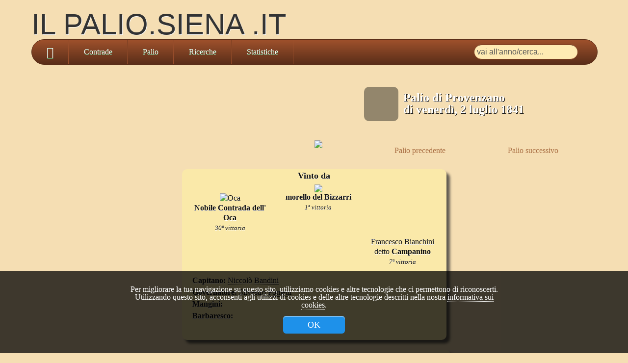

--- FILE ---
content_type: text/html; charset=utf-8
request_url: https://www.ilpalio.siena.it/5/Palio/184107020
body_size: 57294
content:

<!DOCTYPE html>
<html xmlns="http://www.w3.org/1999/xhtml" lang="it">
<head><meta charset="utf-8"><meta http-equiv="PICS-Label" content="(PICS-1.1 &quot;http://www.classify.org/safesurf/&quot; L gen true for &quot;https://www.ilpalio.siena.it&quot; r (SS~~000 1 SS~~000 1))"><link rel="search" type="application/opensearchdescription+xml" title="Palio di Siena" href="https://www.ilpalio.siena.it/5/opensearch.xml" /><meta name="viewport" content="width=device-width, initial-scale=1, viewport-fit=cover"><meta name="theme-color" content="f5deb3"><title>
	Palio del 02/07/1841
</title><meta property="og:site_name" content="Archivio del Palio di Siena">
    <script src="/5/geiesse/jquery.min.js"></script>
    <script src="/5/geiesse/CookieManager.min.js"></script>
    <script src="/5/geiesse/autocomplete.min.js?v=1.1"></script>
    <script src="/5/geiesse/colorbox.min.js"></script>


    <script type="application/ld+json">
    {"@context":"https://schema.org","@type":"WebSite","url":"https://www.ilpalio.siena.it/"
    ,"name":"il Palio.Siena .it","alternateName":"Archivio del Palio di Siena"
    ,"potentialAction":{"@type": "SearchAction","target":"https://www.ilpalio.siena.it/5/cerca.aspx?q={chiave}"
         ,"query-input":"required name=chiave" 
    } }
   </script>

    <script type="application/ld+json">
    {
      "@context": "https://schema.org",
      "@type": "Organization",
      "url": "https://www.ilpalio.siena.it",
      "logo": "https://www.ilpalio.siena.it/logo.png"
    }
   </script>

  <!-- touch icons -->
        <link rel="shortcut icon" href="/favicon.ico" /><link rel="apple-touch-icon" href="/5/immagini/icone/apple-touch-icon.png" /><link rel="apple-touch-icon" sizes="57x57" href="/5/immagini/icone/57.png?v=3eKOnmdodO" /><link rel="apple-touch-icon" sizes="72x72" href="/5/immagini/icone/72.png?v=3eKOnmdodO" /><link rel="apple-touch-icon" sizes="76x76" href="/5/immagini/icone/76.png?v=3eKOnmdodO" /><link rel="apple-touch-icon" sizes="114x114" href="/5/immagini/icone/114.png?v=3eKOnmdodO" /><link rel="apple-touch-icon" sizes="120x120" href="/5/immagini/icone/120.png?v=3eKOnmdodO" /><link rel="apple-touch-icon" sizes="144x144" href="/5/immagini/icone/144.png?v=3eKOnmdodO" /><link rel="apple-touch-icon" sizes="152x152" href="/5/immagini/icone/152.png?v=3eKOnmdodO" /><link rel="apple-touch-icon" sizes="180x180" href="/5/immagini/icone/apple-touch-icon.png?v=3eKOnmdodO" /><link rel="icon" type="image/png" sizes="32x32" href="/5/immagini/icone/favicon-32x32.png?v=3eKOnmdodO" /><link rel="icon" type="image/png" sizes="16x16" href="/5/immagini/icone/favicon-16x16.png?v=3eKOnmdodO" />

        <!-- <meta name="msapplication-TileImage" content="/5/immagini/icone/144.png"><meta name="msapplication-TileColor" content="#8E1214"> -->
        <meta name="msapplication-config" content="/5/WinPhoneTile.xml"><meta name="apple-mobile-web-app-title" content="Palio di Siena"><meta name="application-name" content="Palio di Siena"><link rel="manifest" href="/5/immagini/icone/manifest.json?v=3eKOnmdodO" /><link rel="mask-icon" href="/5/immagini/icone/safari-pinned-tab.svg?v=3eKOnmdodO" color="#5bbad5" />

    <!-- touch icons fine -->

    <link href="/App_Themes/StileV5.min.css?v=50.1" rel="stylesheet" /><link href="/App_Themes/PalioGlyphs.min.css?v=30" rel="stylesheet" /><link href="/App_Themes/colorbox.css" type="text/css" rel="stylesheet" /><link href="/App_Themes/autocomplete.css" rel="stylesheet" />
        <!-- <meta http-equiv="X-UA-Compatible" content="IE=edge,chrome=1"> -->
    
	<!--[if IE]>
	<script>
	(function(){
	var html5elmeents = "address|article|aside|audio|canvas|command|datalist|details|dialog|figure|figcaption|footer|header|hgroup|keygen|mark|meter|menu|nav|progress|ruby|section|time|video".split('|');
	for(var i = 0; i < html5elmeents.length; i++){
	document.createElement(html5elmeents[i]);} } )();
	</script>
	<![endif]-->
    
    
    <!-- Global site tag (gtag.js) - Google Analytics UA-650104-1-->
    <script async src="https://www.googletagmanager.com/gtag/js?id=G-NJBBFQV2ZP"></script>
    <script>
        window.dataLayer = window.dataLayer || [];
        function gtag() { dataLayer.push(arguments); }
        gtag('js', new Date());

        gtag('config', 'G-NJBBFQV2ZP');
    </script>
        
    <meta name="description" content="Palio del 02/07/1841" />
    <link href="/App_Themes/Contrade.min.css?v=1.62" type="text/css" rel="stylesheet" />
    <link href="/App_Themes/Contrade5.min.css?v=1.31" type="text/css" rel="stylesheet" />

    <script src="/5/geiesse/angular.min.js"></script>
    <script src="/5/P/controlli.min.js?v=1.41"></script>
    
    
    <script type="application/ld+json">
    {
      "@context" : "http://schema.org",
      "@type" : "Event",
      "name" : "Palio di Siena",
      "startDate" : "1841-07-02",
      "endDate" : "1841-07-02",
        "eventAttendanceMode" : "https://schema.org/OfflineEventAttendanceMode",
        "eventStatus": "https://schema.org/EventScheduled",
      "location" : {
        "@type" : "Place",
        "address" : {
          "@type" : "PostalAddress",
          "addressLocality" : "Siena",
          "addressRegion" : "Italia"
        }, "name": "Piazza del Campo"
      },
      "image" : "https://www.ilpalio.siena.it/5/immagini/contrade/bandiere/OC70.png",
      "description" : "Palio di Provenzano"
    }
    </script>
    <script type="application/ld+json">
{
  "@context": "https://schema.org",
  "@type": "BreadcrumbList",
  "itemListElement": [{
    "@type": "ListItem",
    "position": 1,
    "name": "Home",
    "item": "https://www.ilpalio.siena.it/5"
  },{
    "@type": "ListItem",
    "position": 2,
    "name": "Palii del 1841",
    "item": "https://www.ilpalio.siena.it/5/Palio/1841"
  },{
    "@type": "ListItem",
    "position": 3,
    "name": "Palio del 2 luglio",
    "item": "https://www.ilpalio.siena.it/5/Palio/184107020"
  }
        
    ]
}
</script>
    <meta property="og:locale" content="it_IT">
    <meta property="og:title" content="Archivio del Palio di Siena" >
    <meta property="og:site_name" content="il Palio.Siena .it">
    <meta property="og:type" content="website">
    <meta property="og:description" content="Palio del 02/07/1841">
    <meta property="og:url"content="https://www.ilpalio.siena.it/" >
    <meta property="og:image" content="https://www.ilpalio.siena.it/5/immagini/contrade/bandiere/OC70.png"/>
    <meta name="twitter:card" content="summary" />
    <meta name="twitter:site" content="https://www.ilpalio.siena.it/" />
    <meta name="twitter:title" content="Archivio del Palio di Siena" />
    <meta name="twitter:description" content="Palio del 02/07/1841" />
    <meta name="twitter:image" content="https://www.ilpalio.siena.it/5/immagini/contrade/bandiere/OC70.png"/>
    <style>
        .tabella { border: solid 1px #5a2e19; width: 60%; min-width: 315px; margin-left: auto; margin-right: auto;}
        .tabella th { background-color: #5a2e19; color: #fff; text-align: left;}
        .tabella td, th {padding: 5px;}
        .tabella caption { font-size: 15px; font-weight: bold; }
        .tabella tr:nth-child(odd) { background-color: #f5deb3;}
        .colonnato { columns: 2; column-gap: 40px; column-rule: 4px double #5a2e19;}

        .colonne {
              column-count: 4;       /* numero di colonne */
              column-gap: 30px;      /* spazio tra colonne */
            }

            .colonne li {
              break-inside: avoid;   /* evita che una voce venga spezzata */
            }
        
        /* Schermi grandi */
        @media (max-width: 1400px) {
          .colonne {
            column-count: 3;
          }
        }

        /* Tablet */
        @media (max-width: 1024px) {
          .colonne {
            column-count: 2;
          }
        }

        @media screen and (max-width: 800px) {
          .colonnato {
            columns: inherit;
          }
          .colonne {
              column-count: 1;
          }
        }
    </style>
</head>
<body>
    <form name="aspnetForm" method="post" action="../P/Palio.aspx?cod=184107020" id="aspnetForm" onsubmit="if($.trim($(&quot;#btn_search&quot;).val())==&quot;&quot;)return false;">
<input type="hidden" name="__VIEWSTATE" id="__VIEWSTATE" value="/wEPDwUKLTcwODE1NzU5OWRkMwl7/faCdch4izV1B0MUAgGKoSYwV1uj5fZByNcXDbo=" />

<input type="hidden" name="__VIEWSTATEGENERATOR" id="__VIEWSTATEGENERATOR" value="8AD00B93" />
    <div id="top">
		<header class="group">
			<div class="Titolo">IL PALIO.SIENA .IT</div>
            
            <nav class="group">
				<ul>
                    <li class="apriMenu"><a href="#">menu</a></li>
					<li class="home"><a href="https://www.ilpalio.siena.it/5/default.aspx" title="torna alla home page"><span class="icon icon-home"></span></a></li>
					<li><a href="/5/Contrade" title="informazioni sulle Contrade">Contrade</a></li>
					<li><a href="/5/Palio/1841" title="archivio Palii">Palio</a></li>
					<li><a href="/5/Ricerca" title="Ricerca avanzata">Ricerche</a></li>
					<li><a href="/5/Statistiche" title="Statistiche e curiosità">Statistiche</a></li>
					<li class="last">
						<div style="white-space: nowrap;">
							<input name="search" id="btn_search" class="search" placeholder="vai all'anno/cerca..." type="text" autocomplete="off" title="inserisci una chiave di ricerca o un anno">
                            <input name="search_btm" value="cerca" type="submit"><button type="button" id="btnSpeech" onclick="startDictation()" title="Esegui una ricerca vocale" style="display:none;"></button>
						</div>
					</li>
				</ul>
			</nav>
		</header>
	</div><!-- end header wrap -->
        
    <input name="_ctl0:ContentPlaceHolder1:hdOrdCon" type="hidden" id="_ctl0_ContentPlaceHolder1_hdOrdCon" value="GI;PA;TO;DR;LU;AQ;IS;LE;VA" />
    <input name="_ctl0:ContentPlaceHolder1:hdOrdCav" type="hidden" id="_ctl0_ContentPlaceHolder1_hdOrdCav" />
    <input name="_ctl0:ContentPlaceHolder1:hdOrdFan" type="hidden" id="_ctl0_ContentPlaceHolder1_hdOrdFan" />
<script>
    
    __HD_CON__ = "_ctl0_ContentPlaceHolder1_hdOrdCon";
    __HD_CAV__ = "_ctl0_ContentPlaceHolder1_hdOrdCav";
    __HD_FAN__ = "_ctl0_ContentPlaceHolder1_hdOrdFan";
</script>

    <div id="container" ng-app="appPalio"><h1 class="Titolo"><div class="bandiere bandiera-OC" style="float: left; margin-right: 10px;"
        onclick="DC('OC');"></div>Palio di Provenzano<br>di <time datetime="1841-07-02">venerdì, 2 luglio 1841</time></h1>
    <p class="NavigazioneAnno" style="float:right">
        <a class="frecciaMarrone sxM" id="lnkPalioPrecedente" href="/5/Palio/184008160"><span>Palio precedente</span></a>
        <a class="frecciaMarrone dxM" id="lnkPalioSuccessivo" href="/5/Palio/184108160"><span>Palio successivo</span></a>
    </p>
    
        <section id="sezSommario" style="text-align:center;clear:both">
        <div class="Corniciato" style="display:inline-block;"><h4>Vinto da</h4><div class="AnnoBox" style="cursor: pointer;" onclick="DC('OC');"><div class="AnnoSottoBox" title="dettaglio Contrada"><br><img width="70" src="/Immagini/AlCanape5/Bandiere/OC.png" title="Oca" alt="Oca"></div><div class="Nominativo"><strong>Nobile Contrada dell'<br>Oca</strong><br><span class="Piccolo8"><i>30&ordf; vittoria</i></span></div></div><div class="AnnoBox"><div class="AnnoSottoBox"><img width="100" src="/immagini/AlCanape5/Cavalli/C_M.png"></div><div class="AnnoSottoBox Spennacchiera" title="dettaglio cavallo" style="cursor: pointer" onclick="DE('964');"><img width="100" src="/immagini/AlCanape5/Spennacchiere/S_OC.png"></div><div class="Nominativo" onclick="DE('964');"><strong>morello del Bizzarri</strong><br><span class="Piccolo8"><i>1&ordf; vittoria</i></span></div></div><div class="AnnoBox"><div class="AnnoSottoBox" style="padding-top: 20px; cursor: pointer;" title="dettaglio fantino"  onclick="DF('36');"><div class="Contrada Fantino5_OC VV" style="position: relative; margin: 0 auto;"></div></div><div class="Nominativo Fantino" style="cursor: pointer;" onclick="DF('36');">Francesco Bianchini<br>detto <strong>Campanino</strong><br><span class="Piccolo8"><i>7&ordf; vittoria</i></span></div></div><div style="text-align:left;clear:left;float:left;margin:1em;width:90%;"><p><b>Capitano:</b> <a class="sb" title="Vedi dettaglio Palii" href="#" onclick="_DPCV('D','OCNiccolò+Bandini','PC');return false;">Niccolò Bandini</a><br><b>Governatore:</b> <a href="#" class="sb" title="Vedi dettaglio Palii" onclick="_DPCV('P','OCSilvestro+Pometti','PC');return false;">Silvestro Pometti</a><br><b>Mangini:</b> <br><b>Barbaresco:</b> </p></div></div>
          <br /><div class="Corniciato" style="display:inline-block;">
                <h4>Le altre partecipanti</h4><div class="BarberoBox"><div class="Barbero BrbGI" onclick="DC('GI');return false;"></div><div class=" ">Giraffa</div></div><div class="BarberoBox"><div class="Barbero BrbPA" onclick="DC('PA');return false;"></div><div class=" ">Pantera</div></div><div class="BarberoBox"><div class="Barbero BrbTO" onclick="DC('TO');return false;"></div><div class=" ">Torre</div></div><div class="BarberoBox"><div class="Barbero BrbDR" onclick="DC('DR');return false;"></div><div class=" ">Drago</div></div><div class="BarberoBox"><div class="Barbero BrbLU" onclick="DC('LU');return false;"></div><div class=" ">Lupa</div></div><div class="BarberoBox"><div class="Barbero BrbAQ" onclick="DC('AQ');return false;"></div><div class=" ">Aquila</div></div><div class="BarberoBox"><div class="Barbero BrbIS" onclick="DC('IS');return false;"></div><div class=" ">Istrice</div></div><div class="BarberoBox"><div class="Barbero BrbLE" onclick="DC('LE');return false;"></div><div class=" verde ">Leocorno</div></div><div class="BarberoBox"><div class="Barbero BrbVA" onclick="DC('VA');return false;"></div><div class=" verde ">Valdimontone</div></div><br><br><h4>Palii consecutivi</h4><div style="text-align:left;line-height:3em;overflow-y: auto;max-height: 200px;"><img src="/5/Immagini/Contrade/Barberi/VA50.png" style="width:25px"> Valdimontone: 4° consecutivo<br><img src="/5/Immagini/Contrade/Barberi/LE50.png" style="width:25px"> Leocorno: 3° consecutivo<br><img src="/5/Immagini/Contrade/Barberi/OC50.png" style="width:25px"> Oca: 3° consecutivo<br></div>
                </div>
            <div>
                <div id="divNoteSommario" style="text-align: left;" class="box">
                    <p>&rArr; Il 28 maggio viene emanato un nuovo Regolamento che sostituisce quello del Bando del 1721.</p><p> &rArr; Il 24 luglio il Magistrato Civico delibera la costruzione dell'intavolato, munito di materassi, alla discesa di San Martino.</p>
                </div>
                
            </div>
        <div style="text-align: center; text-shadow: 0 1px 0 #ffffff;clear:both;"><div class="box"><a href="/5/Palio/184107020/ordine-estrazione" style="color:inherit" class="nb"><span class="icon icon-estrazioneContrade"></span><br>Ordine di estrazione</a></div><div class="box"><a href="/5/Palio/184107020/presentazione-cavalli" style="color:inherit" class="nb"><span class="icon icon-presentazioneTratta"></span><br>Presentazione cavalli alla tratta</a></div><div class="box"><a href="/5/Palio/184107020/ingresso-canape" style="color:inherit" class="nb"><span class="icon icon-ingressoCanape"></span><br>Ingresso al canape</a></div><div class="box"><a href="/5/Palio/184107020/ordine-arrivo" style="color:inherit" class="nb"><span class="icon icon-ordineArrivo"></span><br>Ordine di arrivo</a></div><div class="box"><a href="/5/Palio/184107020/cadute" style="color:inherit" class="nb"><span class="icon icon-cadute"></span><br>Cadute</a></div><div class="box"><a href="/5/Palio/184107020/cavalli" style="color:inherit" class="nb"><span class="icon icon-cavallo"></span><br>Cavalli</a></div><div class="box"><a href="/5/Palio/184107020/fantini" style="color:inherit" class="nb"><span class="icon icon-fantino"></span><br>Fantini</a></div><div class="box"><a href="/5/Palio/184107020/dirigenze" style="color:inherit" class="nb"><span class="icon icon-dirigenza"></span><br>Dirigenze di Contrada</a></div><div class="box"><a href="/5/Palio/184107020/cronache" style="color:inherit" class="nb"><span class="icon icon-book"></span><br>Cronache e notizie</a></div><div class="box"><a href="/5/Palio/184107020/ultime-vittorie" style="color:inherit" class="nb"><span class="icon icon-ultimeVittorie"></span><br>Ultime vittorie</a></div><div class="box"><a href="/5/Palio/184107020/drappellone" style="color:inherit" class="nb"><span class="icon icon-Drappellone"></span><br>Drappellone</a></div></div>
        <div style="text-align: left;width:100%;"><div class="Corniciato Riquadro" style="width:inherit;margin-left:0;margin-right:0;"><div style="clear:right;" class="UnTerzoLeft"><h5>Gonfaloniere:</h5>Mario Nerucci</div><div class="UnTerzoLeft"><h5>Giudici della mossa:</h5>Giorgio De Vecchi;
Enrico Mocenni</div><div class="UnTerzoLeft"><h5>Autore Drappellone:</h5> Alfonso Fraticelli</div></div><div style="display: flex; flex-wrap: wrap;justify-content: space-between;"><div class="Corniciato Riquadro"><div><h5>Deputati della Festa:</h5> <p style="white-space:nowrap;"><a href="#" onclick="_DPCV('DF','Lodovico+Mastacchi', 'PC');return false;">Lodovico Mastacchi</a></p><p style="white-space:nowrap;"><a href="#" onclick="_DPCV('DF','Bartolomeo+Cospi+Billò', 'PC');return false;"><img class="Foto" style="vertical-align:middle" src="/5/immagini/contrade/bandiere/LE70.png" alt="Leocorno" title="Leocorno"> Bartolomeo Cospi Billò</a></p></div></div><div class="Corniciato Riquadro"><div><h5>Giudici della Vincita:</h5> <p style="white-space:nowrap;"><a href="#" onclick="_DPCV('GV','Lodovico+Sergardi', 'PC');return false;">Lodovico Sergardi</a></p><p style="white-space:nowrap;"><a href="#" onclick="_DPCV('GV','Luigi+Bianchi+Bandinelli+Paparoni', 'PC');return false;">Luigi Bianchi Bandinelli Paparoni</a></p><p style="white-space:nowrap;"><a href="#" onclick="_DPCV('GV','Luigi+Gaetano+Sani', 'PC');return false;">Luigi Gaetano Sani</a></p></div></div></div><div class="Corniciato Riquadro" style="width:inherit;margin-left:0;margin-right:0;"><div class="UnTerzoLeft"><h5>Arcivescovo:</h5>Giuseppe Mancini</div><div class="UnTerzoLeft"><h5>Pontefice:</h5> Gregorio XVI<br><i>(Bartolomeo Alberto Cappellari)</i></div><div class="UnTerzoLeft"><h5>Granduca di Toscana:</h5>Leopoldo II d'Asburgo-Lorena</div></div></div>
        </section>
    
    




        <div class="Corniciato" style="width: 100%;" id="sec_Note">
            <h4>Note:</h4><p>&rArr; Il 28 maggio viene emanato un nuovo Regolamento che sostituisce quello del Bando del 1721.</p><p> &rArr; Il 24 luglio il Magistrato Civico delibera la costruzione dell'intavolato, munito di materassi, alla discesa di San Martino.</p></div>
        
        <div class="gruppoDrappellone">

            
                <div class="drappellone"><a href="/5/Palio/184107020/drappellone">
                    <h4>Drappellone</h4>
                </a>
                    <span id="_ctl0_ContentPlaceHolder1_ltDrappellone"><span id="spAutoreDrappellone">di <strong>Alfonso Fraticelli</strong></span><br><a class="lnkDrappellone" style="cursor:pointer" title="il Drappellone"><img class="AnteprimaDrappellone" src="/5/Drappellone/p184107020"></a><p><a class="Piccolo8 chiaro" href="/5/Palio/184107020/drappellone"><img src="/5/immagini/Varie/02UnMiGarba.png" width=35 style="vertical-align:middle">&nbsp;'un mi garba</a></p></span></div>
            
            
            
        </div>
        
</div>
    <div id="bandanera-wrap" class="group">
        <div id="bandanera">
            <div id="colonna3" class="group"><h4 class="footer-header white"><strong>C</strong>uriosità</h4><ul><li><a href="/5/Ricerca/Contrade.aspx?t=e&q=OC;LE;VA;" title="Quando le solite Contrade estratte a sorte?">Quando le solite Contrade estratte a sorte?</a></li><li><a href="/5/Ricerca/Contrade.aspx?t=c&q=GI;PA;TO;DR;LU;AQ;IS;OC;LE;VA;" title="Quando le medesime partecipanti?">Quando le medesime partecipanti?</a></li></ul></div>
        </div>
    </div>

<script>
    __CD_PALIO__ = "184107020";
    var pathDrapp = "/5/Palio/" + __CD_PALIO__ + "/drappellone";
    var codice = "";
    var url = "/5/Palio/184107020";

    var _APP = angular.module('appPalio', []);

    angular.module('appPalio', [])
        .controller('MenuPalioController', function ($scope) {
            var ctrl = this;

            ctrl.TestiMenu = function () {
                var mobile = ($("div.Titolo").css("font-size") == "30px");

                ctrl.Testo_PN = (mobile ? "Prove di notte" : "Prove mattutine di addestramento");
                ctrl.Testo_PC = (mobile ? "Cavalli alla tratta" : "Presentazione dei cavalli alla tratta");

                $scope.$applyAsync();

                $("div.MenuPalio span:first").text($("#mp_" + codice).text());
            };

            $(window).resize(ctrl.TestiMenu);
            ctrl.TestiMenu();
        })
        .controller('UltimeEstrazioniController', function ($scope, $http) {
            var ctrl = this;

            ctrl.tabella = null;
            ctrl.tipoEstrazione = "T";
            var oldSort = ctrl.sortType = 'cd_palio';
            ctrl.sortReverse = true;

            ctrl.CambiaSort = function (tipo) {
                if (oldSort == tipo) {
                    ctrl.sortReverse = !ctrl.sortReverse;
                }
                else {
                    oldSort = ctrl.sortType = tipo;
                    ctrl.sortReverse = false;
                }
            };
        })
        .controller("boxesController", function ($scope, $http, $sce) {
            var ctrl = this;
            ctrl.sortType = { 'Campo': 'PosEstrazione' };
            ctrl.sortReverse = 'false';

            ctrl.TipiOrdinamento = [];
            ctrl.soggetti = [];

            var pref = getCookie("PrefOrdBoxes");

            if (pref != "") {
                var p = pref.split('#');
                if (ctrl.TipiOrdinamento.length > 0) {
                    if (ctrl.TipiOrdinamento.map(function (w) { return w.Campo; }).indexOf(p[0]) != -1)
                        ctrl.sortType = { 'Campo': p[0] };
                    else
                        ctrl.sortType = { 'Campo': ctrl.TipiOrdinamento[0].Campo };
                }
                ctrl.sortReverse = p[1];
            }

            ctrl.DF = function (codice) {
                DF(codice);
            };
            ctrl.DC = function (codice) {
                DC(codice);
            };
            ctrl.DE = function (codice) {
                DE(codice);
            };
            ctrl._DPCV = function (sogg, codice, tipo) {
                _DPCV(sogg, codice, tipo);
            };
            ctrl.VediFoto = function (img, titolo, contrada) {
                VediFoto(img, titolo, contrada);
            };
            ctrl.DammiHtml = function (html) {
                return $sce.trustAsHtml(html);
            };
            ctrl.SalvaPreferenza = function () {
                setCookie("PrefOrdBoxes", ctrl.sortType.Campo + "#" + ctrl.sortReverse, 365);
            };
        })
        .controller('drappelloneController', function ($scope, $http) {
            var ctrl = this;

            var _datiDrappellone = null;
            ctrl.datiDrappellone = _datiDrappellone.length > 0 ? _datiDrappellone[0] : null;

            ctrl.coloreVoto = ["#f00", "#f00", "#ff0", "#0f0", "#0f0"];
            ctrl.descrizioneVoto = function (codice) {
                var desc = "";
                switch (Math.round(codice)) {
                    case 1:
                        desc = "'un mi garba punto";
                        break;
                    case 2:
                        desc = "'un mi garba";
                        break;
                    case 3:
                        desc = "'nsomma";
                        break;
                    case 4:
                        desc = "Mi garba";
                        break;
                    case 5:
                        desc = "Mi garba e parecchio";
                        break;
                }
                return desc;
            };
        }).controller('posizioniPartenzaController', function ($scope, $http) {
            var ctrl = this;

            ctrl.posizioni = null;
        });


    if (codice == "CN") { $("#sezPrincipale").css("flex-direction", "column"); }

    var zoom = false;
    var img = new Image();
    img.src = "/5/Drappellone/m184107020";
    function VediDrappellone() {
        $("#cboxContrada").remove();

        vResizeColorBox = false;
        $.colorbox({
            current: ""
            , maxHeight: "90%" // ((!zoom) ? "90%" : "")
            // , maxWidth:"40%"
            , href: img.src
            , photo: true
            , rel: "nofollow"
            , scalePhotos: !zoom
            , title: "il Drappellone"
            , onClosed: function () { $("#cboxZoom").remove(); zoom = false; }
            , onComplete: function () {
                $("#cboxLoadedContent").append(
                       
                        "" + "<div class=\"fissante\"></div>"
                    );
                $("#cboxZoom").remove();
                $("#cboxPrecedente").remove();
                $("#cboxSuccessivo").remove();
                $("#cboxIndietro").remove();
                $("#cboxContent").append('<button id=\"cboxZoom\" style=\"display: block;\">zoom</button>');
                $("#cboxZoom").click(function () {
                    // zoom = !zoom;
                    // VediDrappellone();
                    window.location.href = pathDrapp;
                    });
           }
       });
    }

    $(function () {

        $(".lnkNumUnico").colorbox({
            current: "", maxWidth: "100%", maxHeight: "80%"
            , onLoad: function () { vResizeColorBox = false; }
            , onComplete: function () {
                $("#cboxLoadedContent").append("<div class=\"fissante\"></div>");
                $("#cboxZoom").remove();
                $("#cboxPrecedente").remove();
                $("#cboxSuccessivo").remove();
                $("#cboxIndietro").remove();
                $("#cboxContrada").remove();
            }
        });
        $(".lnkDrappellone").click(function () { VediDrappellone() });
        //if (!$(".lnkDrappellone").is(":visible") && !$("#spAutoreDrappellone").is(":visible") && !$("#spDedicaDrappellone").is(":visible"))
        //    $(".drappellone").hide();

        $(document).mousedown(function (e) {
            var container = $("nav.MenuPalio");
            if (!container.is(e.target) && container.has(e.target).length === 0) {
                container.hide("slow", "linear");

                if ($(".restaAlTop0").is(":visible")) {
                    $(".restaAlTop0").removeAttr('style');
                    $(".restaAlTop0 > nav.MenuPalio").removeAttr('style');
                }
            }
        });


        //        if ($("#colonna1 > ul >li").length == 0)
        //            $("#colonna1").hide();

        document.addEventListener('touchend', function (e) {
            /*e.preventDefault();
            var touch = e.touches[0];
            alert(touch.pageX + " - " + touch.pageY);*/
            var container = $("nav.MenuPalio");
            if (!container.is(e.target) && container.has(e.target).length === 0) {
                container.hide("slow", "linear");

                if ($(".restaAlTop0").is(":visible")) {
                    $(".restaAlTop0").removeAttr('style');
                    $(".restaAlTop0 > nav.MenuPalio").removeAttr('style');
                }
            }
        }, false);


        $(document).bind('keydown', function (e) {
            
            switch (e.which) {
                case 27: // ESC
                    $("nav.MenuPalio").hide("slow", "linear");

                    if ($(".restaAlTop0").is(":visible")) {
                        $(".restaAlTop0").removeAttr('style');
                        $(".restaAlTop0 > nav.MenuPalio").removeAttr('style');
                    }
                    break;
                case 37: // sinistra
                    if ($("#cboxIndietro").is(":visible"))
                        $("#cboxIndietro").click();
                    else if ($("#cboxPrecedente").is(":visible") || $("#cboxPrevious").is(":visible"))
                        $("#cboxPrecedente").click();
                    else {
                        window.location.href = $("#lnkPalioPrecedente").attr('href');
                    }
                    break;

                //case 38: // alto  
                //break;  

                case 39: // destra
                    if ($("#cboxSuccessivo").is(":visible") || $("#cboxNext").is(":visible"))
                        $("#cboxSuccessivo").click();
                    else {
                        window.location.href = $("#lnkPalioSuccessivo").attr('href');
                    }
                    break;

                //case 40: // basso  
                // break;  

                case 13:
                    if ($("#divAutenticazioneVotoDrappellone").is(":visible")) {
                        Autenticati();
                    }
                    break;
                default: return;
            }   // fine switch
        });   // fine bind keydown


        if (codice == "") {
            var i = url.indexOf("?");
            if (i != -1)
                codice = url.substr(i + 1, 2);
            /*else
                codice = "IC";*/
        }
        codice = $.trim(codice.toUpperCase());

        $("nav.MenuPalio a").css("font-weight", "normal");
        $("nav.MenuPalio img").css("display", "none");
        $("#mp_" + codice).css("font-weight", "bold");
        $("#mp_" + codice).find("img").css("display", "block");
        $("nav.MenuPalio img[name=icona]").css("display", "block");
        $("div.MenuPalio span:first").text($("#mp_" + codice).text());

        $("div.MenuPalio").click(function () {
            if (!$(".restaAlTop0").is(":visible"))
                $("nav.MenuPalio").show("slow", "linear");
            else {
                var top = $('.restaAlTop0').offset().top;
                $(".restaAlTop0").css({ "position": "absolute", "top": top + "px", "overflow": "visible" });
                $(".restaAlTop0 > nav.MenuPalio").css("margin", "0");
                $(".restaAlTop0 > nav.MenuPalio").show("slow", "linear");
            }
        });


        if ($("#sec_Note").text().trim() == "Note:")
            $("#sec_Note").css("display", "none");

        if (codice == "PC" || codice == "AC" || codice == "IC" || codice == "OA" || codice == "IP") {
            $("#sezPrincipale").addClass("Corniciato");
        }

        /* if (codice == "CV")
            $("div.MenuPalio span:first").text("I cavalli");
        else if (codice == "FA")
            $("div.MenuPalio span:first").text("I fantini");
        else */ if (codice == "AB")
            $("div.MenuPalio span:first").text("Le altre buste");
        else if (codice == "DR")
            $("div.MenuPalio span:first").text("Il Drappellone");
        else if (codice == "NO")
            $("div.MenuPalio span:first").text("Gli incarichi comunali");
        else if (codice == "OC")
            $("div.MenuPalio span:first").text("Gli ospiti del Comune di Siena");
        //        else if (codice == "DI")
        //            $("div.MenuPalio span:first").text("Le dirigenze");

        if (codice == "CN") {
            $("h5").click(function () {
                $(this).parent().children("article").slideToggle(); //.toggle("slow", "linear");
                $(this).children("span").toggleClass("giu", "su");
            });
            $("span.readmore").click(function () {
                $(this).parent().parent().children("h5").click();
            });

            if ($("h5").length == 1) {
                // di default i section sono chiusi, se c'è solo un tipo di risultato lo apro.
                $("h5").parent().children("article").slideToggle(); // .toggle("slow", "linear");
                $("h5").children("span").toggleClass("giu", "su");
            };
        }

        var mFixed = false;
        $(window).scroll(function () {
            if ($('#sezPrincipale').is(":visible")) {
                if ($(window).scrollTop() > $('#sezPrincipale').offset().top - 50) {
                    if (!$('nav.MenuPalio').is(":visible") && !mFixed) {
                        var el = $('div.MenuPalio').clone(true);
                        el.addClass("restaAlTop0");
                        $("body").append(el);
                        mFixed = true;
                    }
                }
                else {
                    if (mFixed) {
                        mFixed = false;
                        $(".restaAlTop0").remove();
                    }
                }
            }
        });
    });  // fine $function

    function VediFoto(img, titolo, contrada) {
        $('#cboxContrada').remove();

        if (contrada) {
            $("#cboxContent").append('<span id="cboxContrada" style="font-size: 12px; color: #666; position: absolute; bottom: 0; left: 0; height: 25px;">'
                + '<img src="/5/immagini/Contrade/bandiere/' + contrada + '35.png" height="25">&nbsp;'
                // + "<span class=\"NoMobile\">" + descrizioneContrada(contrada) + "</span>"
                + "<span class=\"NoMobile\"></span>"
                + ' </span>');
        }
        
        $.colorbox({
            // innerWidth: "90%", 
            maxHeight: "90%",
            href: img
            , title: titolo
            , onComplete: function () {
                $("#cboxLoadedContent").append("<div class=\"fissante\"></div>");
                $('#cboxPrecedente').remove();
                $('#cboxSuccessivo').remove();
            }
        });
    }
    function ChiudiSottoMenu(evento) {
        evento.stopPropagation();
        $("nav.MenuPalio").hide("slow", "linear");

        if ($(".restaAlTop0").is(":visible")) {
            $(".restaAlTop0").removeAttr('style');
            $(".restaAlTop0 > nav.MenuPalio").removeAttr('style');
        }
    }

    function OrdinaTabella(tipo, codice) {
        $.ajax({
            url: "/5/P/Palio.aspx",
            type: "POST",
            data: { aj: tipo, cod: __CD_PALIO__, cam: codice }
        }).done(function (msg) {
            var dati = jQuery.parseJSON(msg);
            $("#" + __HD_CAV__).val(dati.ordCav);
            $("#sezPrincipale").html(dati.tabella);
        });
        return false;
    }

    function LeggiNote_PC(oggetto) {
        $.colorbox({
            width: "290px",
            scrolling: false,

            onComplete: function () {
                $("#cboxPrecedente").remove();
                $("#cboxSuccessivo").remove();
            },

            html: function () {
                var u1 = $(oggetto).parent().find(".CellaTabCavalli").html();
                var u2 = $(oggetto).parent().find(".CellaTabCavalli").next().html();
                if ($.isNumeric(u2)) {
                    u1 = u2;
                    u2 = $(oggetto).parent().find(".CellaTabCavalli").next().next().html();
                }
                return "num. coscia " + u1 + "<br><b>" + u2 + "</b><br><br>" + $(oggetto).parent().find(".ColNote").html();
            }
        });
    }
    function LeggiNote_PN(oggetto) {
        $.colorbox({
            width: "290px",
            scrolling: false,

            onComplete: function () {
                $("#cboxPrecedente").remove();
                $("#cboxSuccessivo").remove();
            },

            html: function () {
                return "<br>" + $(oggetto).parent().find(".ColNote").html();
            }
        });
    }
    function vediPosizioniPartenza() {
        if (!$("#sezPosizioniPartenza").is(":visible")) {
            $("#sezPosizioniPartenza").show("slow");
        }
        else {
            $("#sezPosizioniPartenza").hide("slow");
        }
    }
    function vediNomine() {
        if (!$("#sezNomine").is(":visible")) {
            $("#sezNomine").show("slow");
            $(".SottoMenu").css("margin-bottom", "0");
            $(".SottoMenu").css("border-radius", "20px 20px 0 0");
            $(".SottoMenu > ul > li.last").show("fast");
        }
        else {
            $("#sezNomine").hide("slow");
            $(".SottoMenu").css("margin-bottom", "1em");
            $(".SottoMenu").css("border-radius", "20px");
            $(".SottoMenu > ul > li.last").hide("fast");
        }
    }

    function MostraOrdine(numeroProva, opzione) {
        var icona = opzione == 'ca' ? 'Cadute'
             : (opzione == 'oa' ? 'Ordine di arrivo' 
             : 'Ingresso al canape');
        $('[data-menuprova=' + numeroProva + ']').hide(); 
        $('[data-icprova=' + numeroProva + ']').hide('slow'); 
        $('[data-oaprova=' + numeroProva + ']').hide('slow'); 
        $('[data-caprova=' + numeroProva + ']').hide('slow'); 
        $('[data-' + opzione + 'prova=' + numeroProva + ']').show('slow'); 
        $($('[data-titoloprova=' + numeroProva + ']').find('span')[0]).html(icona);
    }

    function MostraProva(numeroProva) {
        if ($("div.Titolo").css("font-size") == "30px") {
            if ($("[data-numeroprova]").length == 0) { return; }

            var mostra = ($("[data-numeroprova=" + numeroProva + "]").children("div").is(":visible") == false);

            if (numeroProva == -1) {
                mostra = true;
                numeroProva = 0;
            }
            $("[data-numeroprova]").children("div").hide("fast");
            $("[data-titoloprova]").hide();
            $("[data-barberoprova]").show();

            if (mostra) {
                $("[data-titoloprova=" + numeroProva + "]").show();
                $("[data-barberoprova=" + numeroProva + "]").hide();

                $("[data-numeroprova=" + numeroProva + "]").children("div").show("slow")
                    .promise().done(function () {
                        $([document.documentElement, document.body]).animate({
                            scrollTop: $("[data-numeroprova=" + numeroProva + "]").offset().top - 50
                        }, 100);
                    });
            }
        }
        else {
            $("[data-titoloprova]").show();
            $("[data-barberoprova]").hide();
            $("[data-numeroprova]").children("div").show("fast");
        }
    }

    $(window).on("resize", function () {
        MostraProva(-1);
        //if ($("div.Titolo").css("font-size") == "30px") {
        //    MostraProva(-1);
        //}
        //else {
        //    $("[data-numeroprova]").children("div").show("fast");
        //}
    });

    function VediFamiglia(codiceFamiglia) {
        $.ajax({
            url: "/5/RS/Famiglie.aspx",
            type: "POST",
            data: { aj: "FAM", cod: codiceFamiglia }
        }).done(function (msg) {
            var dati = jQuery.parseJSON(msg);
            $.colorbox({
                html: function () {
                    var sottotitolo = dati.nobilta;
                    var capitaniPopolo = "";

                    if (sottotitolo != "" && dati.monte != "")
                        sottotitolo += ", ";
                    if (dati.monte != "")
                        sottotitolo += "Monte ";
                    sottotitolo += dati.monte;

                    for (var c = 0; c < dati.CapitaniPopolo.length; c++) {
                        capitaniPopolo += "<tr><td>" + dati.CapitaniPopolo[c].anno
                            + "</td><td>" + dati.CapitaniPopolo[c].nome + "</td></tr>";
                    }

                    if (capitaniPopolo != "") {
                        capitaniPopolo = "<table class=\"tabella\"><caption>Capitani del Popolo</caption>"
                            + " <tr><th>Anno</th><th>Nome</th></tr>"
                            + capitaniPopolo
                            + "</table>";
                    }

                    return "<div style=\"text-align:center\"><h2 style=\"font-size: 125%;text-transform: uppercase;\"><b>" + dati.famiglia + "</b></h2>"
                        + "<p>" + sottotitolo + "</p>"
                        + "<div style=\"position:relative;\"><div class=\"fissante\"></div>"
                        + "<img src=\"/5/immagini/Famiglie/" + dati.stemma + "\" onerror=\"this.src='/5/immagini/Famiglie/" + dati.stemma.replace('png', 'jpg') + "';this.width=280\">"
                        + "</div>"
                        + "<p>" + dati.blasone + "</p></div><div>"
                        + capitaniPopolo
                        + "<br><p class=\"Piccolo8\">" + dati.note + "</p></div>";
                }
                , width: "80%", height: "70%"
            });
        });
    }

    function VediFilmato() {
        var l = 640; var a = 360;
        var nv = "";
        vResizeColorBox = false;
        $.ajax({
            url: "/5/P/Palio.aspx",
            type: "POST",
            async: false,
            data: { aj: "video", cod:"184107020" }
        }).done(function (msg) {
            nv = jQuery.parseJSON(msg);
        });

        if ($("div.Titolo").css("font-size") == "30px") {
            l = 290; a = 168;
        }
        if (checkVideo()) {
            $.colorbox({
                scrolling: false, title: nv.trattoda,
                html: "<video style=\"width: " + l + "px; height: " + a + "px;\" controls controlsList=\"nodownload\" title=\"Filmato del Palio\">"
                    + "<source src=\"" + nv.nv + "\" type=\"video/mp4\">"
                    + "</video>"
                , onComplete: function () { $("#cboxZoom").remove(); }
            });
        }
        else {
            $.colorbox({
                scrolling: false, title: nv.trattoda,
                html: "<object id=\"flvplayer\" classid=\"clsid:d27cdb6e-ae6d-11cf-96b8-444553540000\" "
                    + " codebase=\"http://fpdownload.macromedia.com/pub/shockwave/cabs/flash/swflash.cab#version=7,0,0,0\" "
                    + " height=\"" + a + "\" width=\"" + l + "\">"
                    + "<param name=\"allowScriptAccess\" value=\"http://www.ilpalio.siena.it\" />"
                    // + "<param name=\"movie\" value=\""+nv.nf+"&repeat=true&autoStart=true\" />"
                    + "<param name=\"movie\" value=\"" + nv.nf + "\" />"
                    // + "<param name=\"flashvars\" value=\""+nv.cf+"&controls=true\" />"

                    + "<param name=\"quality\" value=\"high\" />"
                    + "<param name=\"wmode\" value=\"transparent\" />"
                    + "<param name=\"devicefont\" value=\"true\" />"
                    + "<param name=\"bgcolor\" value=\"#ffffff\" />"
                    + "<embed align=\"middle\" allowscriptaccess=\"http://www.ilpalio.siena.it\" bgcolor=\"#ffffff\" devicefont=\"true\" "
                    + " height=\"" + a + "\" name=\"flvplayer\" pluginspage=\"http://www.macromedia.com/go/getflashplayer\" "
                    + " quality=\"high\" src=\"" + nv.nf + "&repeat=true&autoStart=true\" "
                    + " type=\"application/x-shockwave-flash\" width=\"" + l + "\" wmode=\"transparent\"></embed>"
                    + "</object>"
            });
        }
    }

    function checkVideo() {
        if (!!document.createElement('video').canPlayType) {
            var vidTest = document.createElement("video");
            var mp4 = vidTest.canPlayType('video/mp4; codecs="avc1.42E01E, mp4a.40.2"');
            if (!mp4)
                return false;
            else
                return (mp4 == "probably");
        }
    }
    function NoFoto(quale) {
        $("#divFoto" + quale).hide();

        if (!$("#divFotoMossa").is(":visible") && !$("#divFotoArrivo").is(":visible") && !$("#spTempoCorda").is(":visible"))
            $("#divCarriera").hide();
    }

    function DirigenzaPiuInfo(codContrada, contrada) {
        $.ajax({
            url: "/5/P/Palio.aspx",
            type: "POST",
            data: { aj: "PIUINFO-DIR", cod: __CD_PALIO__, tipo: codContrada }
        }).done(function (msg) {
            $.colorbox({
                html: msg, width: "80%", height: "70%",
                title: "Dirigenza " + contrada
                , onComplete: function () {
                    $("#cboxZoom").remove();
                    $("#cboxPrecedente").remove();
                    $("#cboxSuccessivo").remove();
                    $("#cboxIndietro").remove();
                    $("#cboxContrada").remove();

                    $("#cboxContent").append('<span id="cboxContrada" style="font-size: 12px; color: #666; position: absolute; bottom: 0; left: 0; height: 25px;">'
                        + '<img src="/5/immagini/Contrade/bandiere/' + codContrada + '35.png" height="25">&nbsp;'
                        + ' </span>');
                }
            });
        });
    }


    
                    
    function expNonPresentati() {
        if($("#divNonPresentatiTratta").css("display") == "none")
                            $("#divNonPresentatiTratta").css("display", "table");
                        else
                            $("#divNonPresentatiTratta").css("display", "none");
                        // $("#divNonPresentatiTratta").toggle("slow", "swing");
                        $("#divNonPresentatiTratta").parent().children("header").children("span").toggleClass("giu", "su");
                    }
</script>
    
    

       <div id="bandabianca-wrap" class="group">
		<div id="bandabianca" style="max-width: 1280px;">
			<ul>
				<li><img src="/5/immagini/GoodECool.png" width="100" height="40" alt="Good&amp;Cool"></li>
				<li>
                
                <img src="/5/immagini/ctps_picc.jpg" alt="Consorzio per la Tutela del Palio di Siena">
                    Gli stemmi, i colori delle Contrade e le immagini del Palio sono stati utilizzati con l'approvazione del Consorzio per la Tutela del Palio di Siena e si intendono a puro scopo illustrativo. Ogni altro uso o riproduzione sono vietati salvo espressa autorizzazione del Consorzio
                
                </li>
			</ul>
		</div>
	</div>
	<footer class="group"  style="max-width: 1280px;">
		<div id="footer-left">
			<p>made in Siena<br>
archivio: since 1986<br>
sito web: since 2004<br />
restyling sito: 2015<br />
<a href="/5/InformativaCookies.aspx" class="marrone_chiaro" rel="nofollow">privacy e cookies policy</a><br />
<a href="#" onclick="openInfoFont();return false;"><span class="iconPicc icon-info-circle marrone_chiaro"></span> info font</a>

</p>
		</div>
			
		<div id="footer-right" class="group">
			<ul>
				<li><a href="/5/default.aspx"><span class="iconPicc icon-home"></span> Home</a></li>
				<li><a href="/5/Contrade"><span class="iconPicc icon-bandiera"></span> Contrade</a></li>
				<li><a href="/5/Palio/1841" title="archivio Palii"><span class="iconPicc icon-cavallo"></span> Palio</a></li>
				<li><a href="/5/Ricerca" title="Ricerca avanzata"><span class="iconPicc icon-lente"></span> Ricerche</a></li>
                <li><a href="/5/Statistiche" title="Statistiche e curiosità"><span class="iconPicc icon-grafico"></span> Statistiche</a></li>
                <li><a href="/5/Notizie" title="Notizie paliesche"><span class="iconPicc icon-lettore"></span> Notizie</a></li>
				<li><a href="/5/Contatti.aspx"><span class="iconPicc icon-busta"></span> Contatti</a></li>
                <li><a target="_blank" href="https://www.buymeacoffee.com/paliosiena">&#x2615; Offrici un caffè!</a></li>
			</ul>
		</div>
				<div class="scoccialnetworks">
                    <ul>
                        <li class="facebook"><a href="https://www.facebook.com/plugins/like.php?href=https://www.ilpalio.siena.it&amp;send=true" target="_blank">facebook</a></li>
                        <li class="twitter"><a target="_blank" href="https://twitter.com/intent/tweet?original_referer=https%3a%2f%2fwww.ilpalio.siena.it%2f5%2fPalio%2f184107020&amp;text=Palio+del+02%2f07%2f1841&amp;tw_p=tweetbutton&amp;url=https%3A%2F%2Fwww.ilpalio.siena.it%2F">twitter</a></li>
                        <li class="paypal"><a href="https://www.paypal.com/cgi-bin/webscr?cmd=_donations&business=info%40ilpalio%2esiena%2eit&lc=IT&item_name=il%20Palio%2eSiena%20%2eit&currency_code=EUR&amount=5&bn=PP%2dDonationsBF%3abtn_donate_LG%2egif%3aNonHosted"
                                 
                            title="Fai una donazione con PayPal" target="_blank">paypal</a></li>
                        
                        
                        <li class="digg"><a href="https://digg.com/submit?phase=2&amp;url=https%3a%2f%2fwww.ilpalio.siena.it%2f5%2fPalio%2f184107020" target="_blank">digg</a></li>
                        <li class="whatsapp"><a href="whatsapp://send?text=Palio del 02/07/1841: https%3a%2f%2fwww.ilpalio.siena.it%2f5%2fPalio%2f184107020" data-action="share/whatsapp/share">whatsapp</a></li>
                        <li class="whatsappPC"><a target="_blank" href="https://api.whatsapp.com/send?text=Palio del 02/07/1841: https%3a%2f%2fwww.ilpalio.siena.it%2f5%2fPalio%2f184107020">whatsapp</a></li>
                        <li class="sms"><a href="sms:?&amp;body=Palio%20di%20Siena:%20https%3a%2f%2fwww.ilpalio.siena.it%2f5%2fPalio%2f184107020" rel="nofollow noopener">sms</a></li>
                    </ul>
                </div>
        <a href="#top" class="back-top" title="Torna in cima alla pagina">Torna su</a>
	</footer>
<script>
   /* $(window).bind('contextmenu', function (e) {
        return false;
    }); */

    $(window).on("resize", function () {
        initMenu();
    });

    $(function () { initMenu(); });

$("li.apriMenu").click(function () {
    if ($("li.home").css("display") == "none") {
        $("nav.group").find("li").css("display", "block");
        $("li.apriMenu").find("a").text("chiudi menu");
        return false;
    }
    else {
        ChiudiMenu();
    }
});

function initMenu() {
    if ($("div.Titolo").css("font-size") == "30px") {
        ChiudiMenu();
    }
    else {
        $("nav.group").find("li").css("display", "block");
        $("nav.group").find("li.apriMenu").css("display", "none");
    }

    var cookieInfo = getCookie("cookieInfo");
    if (cookieInfo == "") {
        $(".InfoCookie").show();
        $("a.PulsanteBlu").click(function () { InformativaCookiesOK(); return false; });
    }
}

function openInfoFont() {
    //var testo = "";
    //var cookieFont = getCookie("cookieFont");
    //if (cookieFont == "" || cookieFont == "AltaLeggibilita") {
    //    testo = "<a href=\"#\" onclick=\"$.colorbox.close();cambiaFont(false);return false;\">ripristina font originale</a>";
    //}
    //else {
    //    testo = "<a href=\"#\" onclick=\"$.colorbox.close();cambiaFont(true);return false;\">utilizza font ad alta leggibilità</a>";
    //}

    $.colorbox({
        innerWidth: "60%", maxHeight: "80%", scrolling: true, fixed: true
        , html: "<section class=\"Corniciato\" data-titoli=1><span class=\"Grande\">Informazioni sul font<br></span>"
        + "<p>Per agevolare la lettura delle pagine di questo sito utilizziamo il font ad alta leggibilità \"Biancoenero\" della <a href=\"http://www.biancoeneroedizioni.it/font\" target=\"_blank\">\"Biancoenero edizioni\"</a>.</p>"
        // + "<p>&raquo;&raquo; " + testo + "</p>"
        + "</section>" });
}
//function cambiaFont(altaLeggibilita) {
//    setCookie("cookieFont", (altaLeggibilita ? "AltaLeggibilita" : "Standard"), 365);
//    settaFont(altaLeggibilita);
//}
//function settaFont(altaLeggibilita) {
//    if(altaLeggibilita == undefined) {
//        var cookieFont = getCookie("cookieFont");
//        altaLeggibilita = (cookieFont == "" || cookieFont == "AltaLeggibilita");
//    }

//    if (altaLeggibilita) {
//        $("body,section,.Grande,h1,h2,h3,h4,h5,h6").addClass("AltaLeggibilita");
//    }
//    else {
//        $("*").removeClass("AltaLeggibilita");
//    }
//}
//settaFont();

function ChiudiMenu() {
    $("nav.group").find("li").css("display","none");
    $("nav.group").find("li.apriMenu").css("display", "block");
    $("nav.group").find("li.last").css("display", "block");
    $("li.apriMenu").css("display","block");
    $("li.apriMenu").find("a").text("menu");
}


if (window.hasOwnProperty('webkitSpeechRecognition')) { $("#btnSpeech").show(); }

function startDictation() {

    if (window.hasOwnProperty('webkitSpeechRecognition')) {

        var recognition = new webkitSpeechRecognition();

        recognition.continuous = false;
        recognition.interimResults = false;

        recognition.lang = "it-IT";
        recognition.start();

        recognition.onresult = function (e) {
            document.getElementById('btn_search').value
                                     = e.results[0][0].transcript;
            recognition.stop();
            document.forms[0].submit();
        };

        recognition.onerror = function (e) {
            recognition.stop();
        }

    }
}


var toAC = 0;
$("#btn_search").autocomplete({
    appendMethod: 'replace',
    minLength: 3,
    autoselect: false,
    visibleLimit: 10,
    source: [
         function (q, add) {
             clearTimeout(toAC);

             toAC = setTimeout(goAC, 300);

             function goAC() {
                 if ($.trim(q) != "") {

                     //$.post("/5/cercaAutocomplete.svc/dowork", JSON.stringify({ test: encodeURIComponent(q) })
                     //    , function (resp) { add(resp.d); }, "json");
                     //$.ajax({
                     //    url: "/5/cercaAutocomplete.svc/DoWork",
                     //    type: "POST",
                     //    data: JSON.stringify({ cerca: encodeURIComponent(q) }),
                     //    contentType: "application/json",
                     //    success: function (resp) { add(resp.d); }
                     //});

                     $.ajax({
                         url: "/5/cercaAutocompleta.asmx/Cerca",
                         type: "POST",
                         data: "cerca=" + encodeURIComponent(q),
                         contentType: "application/x-www-form-urlencoded; charset=UTF-8",
                         success: function (resp) { add (resp); }
                     });
                 }
             }
         }
       ]
}).on('selected.xdsoft', function (e, datum) {
    if (datum.go && datum.go != "")
        window.location.href = "/5/" + datum.go;
    else
        document.forms[0].submit();
    });;

/*
function addEngine(name, ext) {
    if (window.sidebar && ("addSearchEngine" in window.sidebar)) {
        window.sidebar.addSearchEngine(
      "http://mycroftproject.com/external.php/" + name + ".src",
      "http://mycroftproject.com/external.php/" + name + "." + ext, "", "");
    } else {
        alert("Your browser does not support Sherlock search plugins.");
    }
}*/

function addOpenSearch() {
    if (window.external && ("AddSearchProvider" in window.external)) {
        window.external.AddSearchProvider("https://www.ilpalio.siena.it/5/opensearch.xml");
    } else {
        alert("Questo browser non supporta i plugin di ricerca OpenSearch.");
    }
}
function InformativaCookiesOK() {
    setCookie("cookieInfo", "OK", 365);
    $(".InfoCookie").hide();
}
function gaEv(categoria, azione, etichetta) {
    ga('send', 'event', categoria, azione, etichetta);
}
    function gaTrack(path, title) {
    ga('set', { page: path, title: title });ga('send', 'pageview');
    }
</script>
    

     

    <!-- informativa cookies -->
    <div class="InfoCookie" data-nosnippet>
        <div>
            Per migliorare la tua navigazione su questo sito, utilizziamo cookies e altre tecnologie
            che ci permettono di riconoscerti. Utilizzando questo sito, acconsenti agli utilizzi
            di cookies e delle altre tecnologie descritti nella nostra <a href="/5/InformativaCookies.aspx">
                informativa sui cookies</a>.
            <br />
            <a href="#" class="PulsanteBlu">OK</a></div>
    </div>
    <!-- fine informativa -->
    </form>

</body>
</html>


--- FILE ---
content_type: text/css
request_url: https://www.ilpalio.siena.it/App_Themes/StileV5.min.css?v=50.1
body_size: 8106
content:
@media print{.browse{display:none;}}html,body,div,span,applet,object,iframe,h1,h2,h3,h4,h5,h6,p,blockquote,pre,a,abbr,acronym,address,big,cite,code,del,dfn,em,img,ins,kbd,q,s,samp,small,strike,strong,sub,sup,tt,var,center,dl,dt,dd,ol,ul,li,fieldset,form,label,legend,table,caption,tbody,tfoot,thead,tr,th,td,article,aside,canvas,details,embed,figure,figcaption,footer,header,hgroup,menu,nav,output,ruby,section,summary,time,mark,audio,video{margin:0;padding:0;border:0;font-size:100%;font:inherit;vertical-align:baseline;font-family:"Biancoenero"!important;}img{vertical-align:middle;}html{-moz-box-sizing:border-box;-webkit-box-sizing:border-box;box-sizing:border-box;}@font-face{font-family:'Biancoenero';font-style:normal;font-weight:400;src:url('/5/Risorse/BiancoeneroBook.eot?');src:url('/5/Risorse/BiancoeneroBook.eot?#iefix') format('embedded-opentype'),url('/5/Risorse/BiancoeneroBook.woff') format('woff'),url('/5/Risorse/BiancoeneroBook.woff2') format('woff2'),url('/5/Risorse/BiancoeneroBook.ttf') format('truetype');}@font-face{font-family:'Biancoenero';font-style:normal;font-weight:800;src:url('/5/Risorse/BiancoeneroBold-Bold.eot?');src:url('/5/Risorse/BiancoeneroBold-Bold.eot?#iefix') format('embedded-opentype'),url('/5/Risorse/BiancoeneroBold-Bold.woff') format('woff'),url('/5/Risorse/BiancoeneroBold-Bold.woff2') format('woff2'),url('/5/Risorse/BiancoeneroBold-Bold.ttf') format('truetype');}@font-face{font-family:'Biancoenero';font-style:italic;font-weight:400;src:url('/5/Risorse/BiancoeneroBook-Italic.eot?');src:url('/5/Risorse/BiancoeneroBook-Italic.eot?#iefix') format('embedded-opentype'),url('/5/Risorse/BiancoeneroBook-Italic.woff') format('woff'),url('/5/Risorse/BiancoeneroBook-Italic.woff2') format('woff2'),url('/5/Risorse/BiancoeneroBook-Italic.ttf') format('truetype');}article,aside,details,figcaption,figure,footer,header,hgroup,menu,nav,section{display:block;}body{line-height:1;-webkit-text-size-adjust:100%;-ms-text-size-adjust:none;-moz-text-size-adjust:none;text-size-adjust:none;background-color:#f5deb3;font-family:Helvetica,Arial,sans-serif;font-size:1em;}.scrollIndicatore{position:fixed;top:0;z-index:1;width:100%;background-color:#f1f1f1;display:none;}.progress-container{width:100%;height:8px;background:#ccc;}.progress-bar{height:8px;background:#ab7146;width:0;}.MobileIL{display:none;}.NoMobileIL{display:inline;}#divNoteSommario{width:60%;}ol,ul{list-style:none;}ul.normale{list-style:disc;line-height:1.5em;padding:0 0 0 2em;}ul.normale li{margin-bottom:.8em;}ul.normale li a,ul.normale li a:hover,ul.normale li a:visited{border-bottom:1px dotted;color:inherit;text-decoration:none;}ul.normale ol{list-style:normal;padding-left:1em;}ol.normale,ol.numerico,ol.masgalano{line-height:1.5em;padding:0 2em;}ol.normale li{list-style:outside none lower-alpha;margin-left:1em;padding:.5em 1em;}ol.numerico{list-style-position:inside;}ol.numerico li{list-style-position:inside;list-style-type:decimal;margin:1em;}ul.masgalano li,ol.masgalano li{list-style-position:outside;list-style-type:decimal;margin:1em;}ul.alpha li,ol.alpha li{list-style-type:lower-alpha;}ul.disco li,ol.disco li{list-style-type:disc;}ul.breadcrumb{list-style:none;position:relative;font-size:.8em;margin-bottom:1em;text-align:right;}ul.breadcrumb li{color:#854424;display:inline-block;margin-right:0;}ul.breadcrumb li::after{content:" »";}ul.breadcrumb li:last-child{font-weight:bold;}ul.breadcrumb li:last-child:after{content:none;}ul.breadcrumb li a,ul.breadcrumb li a:hover,ul.breadcrumb li a:visited,ul.breadcrumb li a:link{color:#854424;text-decoration:none;}ul.menuProve{position:absolute;left:0;top:0;background-color:#f5deb3;box-shadow:0 0 8px 2px #333;border-radius:5%;z-index:2;display:none;}ul.menuProve li{font-size:16px;padding:10px;white-space:nowrap;}ul.menuProve li span{font-size:25px;}blockquote,q{quotes:none;}blockquote:before,blockquote:after,q:before,q:after{content:'';content:none;}table{border-collapse:collapse;border-spacing:0;}.fissante{background:url(/immagini/blank.gif) 0 0 repeat;width:100%;height:100%;position:absolute;top:0;left:0;}kbd{-moz-border-radius:7px;-webkit-border-radius:7px;background-color:#5a2e19;border-radius:7px;color:#fff;font-weight:bold;padding:3px;text-shadow:1px 1px 0 #000;}.stlRosso{border-bottom:3px solid #f00;}.tooltipFoto{display:none;position:absolute;border:1px solid #333;background-color:#5a2e19;-moz-border-radius:15px;-webkit-border-radius:15px;border-radius:15px;padding:10px;color:#fff;font-size:.8em;z-index:10000;top:50%;left:30%;}div.box{border:1px solid #ab7146;border-radius:10px;display:inline-block;margin:0 10px 10px 0;min-height:100px;padding:5px;vertical-align:top;width:125px;text-align:center;line-height:1.5em;}div.box:hover{background-color:#fae9a9;}div.boxdoppio{width:250px;}div.Titolo{font-family:'Palio',Tahoma,Arial,sans-serif!important;font-size:60px;margin:0;color:#333;text-shadow:1px 1px 0 #fff;}.AlberoNatale{background-repeat:no-repeat;display:inline-block;width:45px;height:60px;background-size:contain;background-image:url(/5/immagini/feste/albero-natale.png);}.PallaNatale{background-repeat:no-repeat;display:inline-block;width:63px;height:59px;background-size:cover;background-image:url(/5/immagini/feste/palla-natale.png);}h1.Titolo{background:url(/5/immagini/slide-heading.png) no-repeat;width:494px;height:68px;color:#fff;font-size:24px;padding-top:20px;padding-left:80px;margin-top:35px;margin-bottom:30px;font-weight:bold;position:relative;margin-left:auto;text-shadow:1px 1px 0 #000;}h3{font-size:1.3em;color:#333;margin-bottom:25px;text-shadow:0 1px 0 #fff,0 2px 0 #d4c2a0,0 3px 3px rgba(0,0,0,.25);}h3.SottoTitolo{font-size:1.5em;color:#333;margin-bottom:25px;font-weight:bold;}h4{font-size:1.1rem;font-weight:bold;margin-bottom:.3em;}h4>a,h4>a:hover,h4>a:visited,h4>a:link{color:#333;}h5{font-size:1em;}small{font-size:.7em;}article,p{font-size:1em;color:#111;line-height:1.5em;}.p2{line-height:2em;}p{margin-bottom:1em;}a,a:link,a:visited{text-decoration:none;outline:0;}.brpicc{display:none;}figure.FotoPersonaggio{float:right;font-size:.8em;color:#2a904b;text-align:center;}figure.FotoPersonaggio img{margin-left:10px;}select{font-size:1em;background-color:#ffe;}select.AltraContrada{font-size:1em;color:#5a2e19;line-height:1.5em;width:200px;border:solid 1px #5a2e19;font-family:Biancoenero;}.verde{color:#009000;}.blu{color:#000090;}.white{color:#fff;}.marrone_scuro{color:#5a2e19;font-weight:bold;}.marrone_chiaro{color:#9f512c;font-weight:bold;}.rosso{color:#f90000;}.grigio_chiaro{color:#c0c0c0;}.grigio_scuro{color:#808080;}strong{font-weight:bold;}a.chiaro,a:hover.chiaro,a:visited.chiaro,a:link.chiaro{color:#fae9a9;}a:hover.chiaro{border-bottom:1px dotted;}a.scuro,a:hover.scuro,a:visited.scuro,a:link.scuro{color:#5a2e19;}a:hover.scuro{border-bottom:1px dotted;}.Concistoro{font-size:.8em;margin-right:.5em;clear:left;}#top{padding-top:20px;width:90%;margin:auto;}span.freccia{background-image:url("/5/immagini/frecce.png");background-repeat:no-repeat;float:right;height:47px;width:45px;margin-right:20px;}.su{background-position:0 0;}.dx{background-position:-45px 0;margin-top:-20px;}.giu{background-position:-90px 0;}.sx{background-position:-135px 0;margin-top:-20px;}span.frecciaBianca{background-image:url("/5/immagini/frecceBianche.png");background-repeat:no-repeat;float:right;height:20px;width:20px;margin-right:20px;margin-top:15px;}.suB{background-position:0 0;}.dxB{background-position:-20px 0;}.giuB{background-position:-40px 0;}.sxB{background-position:-60px 0;}.frecciaMarrone{float:left;background-image:url("/5/immagini/frecciaMarrone.png");background-repeat:no-repeat;margin-right:30px;text-align:center;width:200px;height:40px;}.sxM{color:#ab7146;background-position:0 0;}.dxM{color:#ab7146;background-position:-201px 0;}a:hover.sxM{color:#fae9a9;background-position:0 -40px;}a:hover.dxM{color:#fae9a9;background-position:-201px -40px;}.TornaSommario{float:left;background-image:url("/5/immagini/TornaSommario.png");background-repeat:no-repeat;margin-right:30px;text-align:center;width:200px;height:40px;color:#ab7146;}a:hover.TornaSommario{color:#fae9a9;background-position:0 -40px;}header{width:100%;margin:0 auto;padding:0;max-width:1280px;}header.Palio{padding:5px 0 0 5px;font-size:1.2em;line-height:1.3em;font-weight:bold;height:47px;cursor:pointer;width:auto;}header.Ricerca{line-height:2.6em;}section.News{margin:0 0 20px 15px;display:inline-block;width:280px;vertical-align:top;}section.News p{margin-bottom:0;}header.News{width:auto;padding:5px 5px 0 5px;font-size:1.2em;line-height:1.3em;font-weight:bold;}header h2 a{display:block;text-indent:-999999px;background:url(/5/immagini/logo.png) no-repeat;width:214px;height:77px;float:left;margin-bottom:40px;}nav{clear:both;width:100%;float:left;-moz-border-radius:30px;-webkit-border-radius:30px;background-color:#5a2e19;border-radius:30px;background-image:-webkit-gradient(linear,0 0,0 100%,from(#9f512c),to(#5a2e19));background-image:-webkit-linear-gradient(top,#9f512c,#5a2e19);background-image:-moz-linear-gradient(top,#9f512c,#5a2e19);background-image:-ms-linear-gradient(top,#9f512c,#5a2e19);background-image:-o-linear-gradient(top,#9f512c,#5a2e19);border:1px solid #5a2e19;}nav ul li{float:left;border-left:1px solid #5a2e19;border-right:1px solid #9f512c;}nav ul li.home{border-left:0;}nav ul li.last{border-left:0;border-right:0;float:right;margin-right:20px;}nav ul li a{display:block;padding:0 30px;height:50px;line-height:50px;font-size:1em;color:#fff;text-shadow:0 1px 0 #387031;}nav ul li a:hover{background:#9f512c;}nav ul li.apriMenu{display:none;}nav ul li.home a:hover{-webkit-border-top-left-radius:30px;-webkit-border-bottom-left-radius:30px;border-top-left-radius:30px;border-bottom-left-radius:30px;}.home span{font-size:1.5em;line-height:2!important;}nav ul li div input[type=text]{-webkit-border-radius:20px;-moz-border-radius:20px;border-radius:20px;background:#ffebb4;border-left:0;border-right:0;border-bottom:1px solid #9f512c;border-top:1px solid #5a2e19;color:#000;padding:5px 5px 5px 5px;width:200px;}nav ul li div input[type=text]:focus{outline:0;}nav.SottoMenu{margin-bottom:1em;}nav.SottoMenu ul>li:first-child{border-left:0;}nav.SottoMenu ul li a:hover{background:#9f512c;-webkit-border-radius:20px;-moz-border-radius:20px;border-radius:20px;}nav.SottoMenu ul li.last{float:right;display:none;}nav.SottoMenu ul li.last a{background-color:#b00;-webkit-border-radius:20px;-moz-border-radius:20px;border-radius:20px;}nav.SottoMenu ul li.last a:hover{background:#e00;font-weight:bold;}nav ul li div input[type=submit]{background:url(/5/immagini/search.png) no-repeat 50% 50%;border:0;text-indent:-999999px;margin-left:10px;height:50px;width:16px;cursor:pointer;}nav ul li div button[type=button]{background:url([data-uri]) no-repeat -3px 0;border:0;background-size:24px 24px;text-indent:-999999px;margin-left:6px;cursor:pointer;display:inline-block;height:33px;width:16px;vertical-align:middle;}.search{background-color:#ffebb3!important;}input{font-size:16px;}::-webkit-input-placeholder{color:#555;}:-moz-placeholder{color:#555;}::-moz-placeholder{color:#555;}:-ms-input-placeholder{color:#555;}#container{width:90%;margin:0 auto;max-width:1280px;}#slides{position:relative;margin-top:40px;-webkit-user-select:none;-moz-user-select:-moz-none;-ms-user-select:none;user-select:none;display:none;}.slides_container{height:315px;}.slide-right{position:absolute;top:0;left:385px;}.slide-left{position:absolute;top:0;left:85px;}.slide-heading{background:url(/5/immagini/slide-heading.png) no-repeat;width:494px;height:68px;color:#fff;font-size:24px;padding-top:20px;padding-left:80px;margin-top:35px;margin-bottom:30px;font-weight:bold;text-shadow:1px 1px 0 #000;}.slide-right .info{width:395px;margin-bottom:20px;margin-left:155px;}.readmore{font-style:italic;text-decoration:none;color:#5a2e19;padding:23px;background:url(/5/immagini/playpicc.png) no-repeat 0 20px;}.readmore:hover{color:#9f512c;}.mapPoint{background:url(/5/immagini/mapPoint.png) no-repeat 0 20px;padding:22px;border-bottom:0;}.Corniciato{background-color:#fae9a9;color:#111;clear:left;cursor:default;margin:0 0 20px 0;padding:5px;text-shadow:0 1px 0 #fff;white-space:normal;-webkit-border-radius:10px;-moz-border-radius:10px;border-radius:10px;-webkit-box-shadow:7px 7px 5px 0 rgba(50,50,50,.75);-moz-box-shadow:7px 7px 5px 0 rgba(50,50,50,.75);box-shadow:7px 7px 5px 0 rgba(50,50,50,.75);}section.Corniciato A{border-bottom:1px dotted;color:inherit;text-decoration:none;}section.Corniciato>article{border-bottom:solid 1px #a0522d;margin-bottom:1em;display:none;padding:5px;}section.Corniciato>article A,section.Corniciato>article A:HOVER,section.Corniciato>article A:VISITED,section.Corniciato>article A:LINK{color:inherit;border-bottom:dotted 1px;}section.Corniciato>article:last-child{border-bottom:0;margin-bottom:auto;}section.Corniciato>div>img{border:0;vertical-align:middle;}.nb{border-bottom:0!important;}.sb{border-bottom:dotted 1px #111!important;color:#111!important;}.Corniciato>p{clear:left;margin-left:20px;text-indent:-10px;margin-right:5px;margin-bottom:.5em;}.Corniciato>p A,.Corniciato>p A:HOVER,.Corniciato>p A:VISITED,.Corniciato>p A:LINK{color:inherit;border-bottom:dotted 1px;}A.lnk,A:VISITED.lnk,A:LINK.lnk{color:inherit;}a:hover.lnk{border-bottom:dotted 1px;}a.Lettera{display:block;float:left;-moz-transition:all .6s ease 0s;-webkit-transition:all .6s ease 0s;-o-transition:all .6s ease 0s;transition:all .6s ease 0s;width:10px;text-align:center;}a.Lettera,a:visited.Lettera,a:link.Lettera{color:#fff;border-radius:30px;background-color:#5a2e19;margin:5px;padding:5px 10px;border:1px solid #5a2e19;}a:hover.Lettera{background-color:#f5deb3;color:#5a2e19;font-weight:bold;}A.LetteraAccesa,A:VISITED.LetteraAccesa,A:LINK.LetteraAccesa,A:HOVER.LetteraAccesa{margin:5px;border-radius:30px;padding:5px 10px;display:block;float:left;border:1px solid #5a2e19;background-color:#f5deb3;color:#5a2e19;font-weight:bold;}article.InfoContrade{display:block;padding:5px 0 0 5px;font-size:1em;line-height:1.3em;font-weight:bold;height:30px;width:inherit;}.Corniciato .Grande{padding:5px 0 0 5px;font-size:1.2em;line-height:1.3em;font-weight:bold;height:30px;width:inherit;}.Riquadro{vertical-align:top;display:inline-block;min-width:270px;margin-left:1em;flex-basis:29%;flex-shrink:1;}.Riquadro>div{line-height:1.4em;margin:0 9px;}.Riquadro>div>h5{font-size:1.1em;margin:20px 0 0 0;font-weight:bold;position:relative;}.Riquadro>div>h6{font-size:1.1em;margin-top:10px;font-weight:bold;}.Riquadro>div a{border-bottom:1px dotted;color:inherit;text-decoration:none;}.Riquadro>div>a>img[name=foto]{float:left;margin-right:10px;-webkit-border-radius:20px;-moz-border-radius:20px;border-radius:20px;}.Riquadro>div>a>img[src*=blank]{display:none;margin-right:0;}.Riquadro>div>p{margin-bottom:10px;}.UnTerzoLeft{width:30%;float:left;}img.Foto{width:40px;border-radius:20px;-webkit-border-radius:20px;-moz-border-radius:20px;}.LibroCronaca{width:150px;margin:0 auto 1em;font-size:.8em;line-height:1.2em;-webkit-border-radius:10px;-moz-border-radius:10px;border-radius:10px;background-color:#f5deb3;-webkit-box-shadow:7px 7px 5px 5px rgba(50,50,50,.75);-moz-box-shadow:7px 7px 5px 5px rgba(50,50,50,.75);box-shadow:7px 7px 5px 5px rgba(50,50,50,.75);}.Riquadro .LibroCronaca A{text-decoration:none;border:0;}.Incolonnato{clear:none;float:left;margin-left:25px;width:295px;}.DueColonne{width:605px;float:left;}.TreColonne{width:935px;float:left;}.DueColonne>p{margin-bottom:20px;}.restaAlTop{position:fixed;top:10px;}#divRisultati{margin-bottom:1em;}#divRisultati p{line-height:2em;}#divRisultati span{cursor:pointer;white-space:nowrap;border-bottom:dotted 1px #a0522d;}#slides .slidesjs-container{margin-bottom:10px;}#slides .slidesjs-previous{font-size:26px;font-weight:bold;margin-left:-120px;margin-right:100px;}#slides .slidesjs-next{font-size:26px;font-weight:bold;}.slidesjs-pagination{margin:9px auto auto 45%;float:left;list-style:none;}.slidesjs-pagination li{float:left;margin:0 1px;}.slidesjs-pagination li a{display:block;width:13px;height:0;padding-top:13px;background-image:url(/5/immagini/pagination.png);background-position:0 0;float:left;overflow:hidden;}.slidesjs-pagination li a.active,.slidesjs-pagination li a:hover.active{background-position:0 -13px;}.slidesjs-pagination li a:hover{background-position:0 -26px;}#slides a:link,#slides a:visited{color:#9f512c;}#slides a:hover,#slides a:active{color:#9e2020;}div.Tabs{display:inline-block;width:100%;}div.Tabs>ul:after{clear:both;}div.Tabs>ul:before{content:"";display:table;}div.Tabs>ul{float:left;list-style:none outside none;margin:0 0 -1px 0;}div.Tabs>ul li{float:left;line-height:2em;border-radius:20px 20px 0 0;padding:10px 15px 0;background-color:#5a2e19;background-image:-webkit-gradient(linear,0 0,0 100%,from(#9f512c),to(#5a2e19));background-image:-webkit-linear-gradient(top,#9f512c,#5a2e19);background-image:-moz-linear-gradient(top,#9f512c,#5a2e19);background-image:-ms-linear-gradient(top,#9f512c,#5a2e19);background-image:-o-linear-gradient(top,#9f512c,#5a2e19);border:solid 1px #5a2e19;border-bottom:0;}div.Tabs>ul li>a{color:#fff;text-shadow:0 1px 0 #387031;border:0;}div.Tabs>ul li.Selezionato{background-color:#fae9a9;background-image:none;}div.Tabs>ul li.Selezionato>a{color:inherit;font-weight:bold;text-shadow:inherit;padding:10px 0 10px 0;}div.Tabs>div{display:none;clear:left;}div.Tabs>div.Selezionato{display:block;border:solid 1px #5a2e19;border-top:0;float:left;width:97%;padding:20px 0 20px 10px;}div.TabsVert>ul li{line-height:2em;border-radius:20px;padding:10px 15px 0;background-color:#5a2e19;background-image:-webkit-gradient(linear,0 0,0 100%,from(#9f512c),to(#5a2e19));background-image:-webkit-linear-gradient(top,#9f512c,#5a2e19);background-image:-moz-linear-gradient(top,#9f512c,#5a2e19);background-image:-ms-linear-gradient(top,#9f512c,#5a2e19);background-image:-o-linear-gradient(top,#9f512c,#5a2e19);border:solid 1px #5a2e19;margin-bottom:2em;color:#fff;text-shadow:0 1px 0 #387031;}div.TabsVert>ul li p,div.TabsVert>ul li>a{color:#fff;text-shadow:0 1px 0 #387031;}div.TabsVert>ul li.Selezionato>a{color:inherit;font-weight:bold;text-shadow:inherit;}.boxChiaro{margin:40px auto;padding-top:30px;background-color:#ffebb4;-webkit-border-radius:10px;-moz-border-radius:10px;border-radius:10px;-webkit-box-shadow:7px 7px 5px 0 rgba(50,50,50,.75);-moz-box-shadow:7px 7px 5px 0 rgba(50,50,50,.75);box-shadow:7px 7px 5px 0 rgba(50,50,50,.75);}.boxChiaroSx{float:left;width:45%;padding-left:30px;}.boxChiaroSx p{margin-bottom:20px;}.boxChiaroSx img{float:right;margin-right:20px;}.boxChiaroDx{float:right;padding-left:30px;width:45%;}.boxChiaroDx p{margin-bottom:20px;}.boxChiaroDx img{float:right;margin-right:50px;}#media{margin:0 auto;}#divOggi{width:302px;padding-top:100px;float:left;margin-right:58px;background:transparent url(/5/immagini/clipboard-300.png) no-repeat;height:330px;margin-top:-35px;}#divOggi h4{margin:0;font-size:1em;}#divOggi h4,#divOggi h5{text-align:center;color:#333;}#divOggi h5{font-size:.9em;font-weight:normal;line-height:1.5em;margin-left:25px;margin-right:25px;margin-top:1em;}#divOggi h6{font-size:.6em;margin:-10px -20px;}#divOggi div{margin-left:50px;margin-top:25px;text-align:center;width:190px;font-size:.9em;color:#113;line-height:1.5em;}#divGiustizia{width:285px;height:180px;float:left;background:transparent url(/5/immagini/giustizia.png) no-repeat;background-position:center 67px;padding:0 0 20px 0;cursor:pointer;}#divNews{width:285px;height:180px;float:left;background:transparent url(/5/immagini/giornale.png) no-repeat;background-position:center 50px;padding:0 0 20px 0;cursor:pointer;}a.t-link{color:#6767c9;text-decoration:none;}a.t-link:hover{text-decoration:underline;}#divPersonaggi{background:url("/5/immagini/personaggi-bg.png") no-repeat;background-position:center 60px;float:left;height:180px;width:285px;padding:0 0 20px 0;cursor:pointer;}#divTerre{background:url("/5/immagini/terre-bg.png") no-repeat;background-position:center 60px;float:left;height:180px;width:285px;padding:0 0 20px 0;cursor:pointer;}#divGiochi{background:url("/5/immagini/giochi-bg.png") no-repeat;background-position:center 60px;float:left;height:180px;width:285px;padding:0 0 20px 0;cursor:pointer;}#divNews p,#divPersonaggi p,#divGiustizia p,#divGiochi p,#divTerre p{padding:0 20px;margin-top:1em;margin-bottom:1em;}.group:after{content:"";display:table;clear:both;}#bandanera-wrap{padding:50px 0;background:#333 url(/5/immagini/widget-bg.jpg);clear:both;}#bandanera{max-width:1280px;margin:0 auto;display:flex;justify-content:space-evenly;column-gap:45px;flex-wrap:wrap;}h4.footer-header{background:transparent url(/5/immagini/footer-header.png) no-repeat;line-height:58px;text-indent:30px;min-width:292px;font-size:1em;}#colonna1{width:290px;flex-grow:1;}#colonna1 ul,#colonna3 ul,#colonna2 ul{list-style-image:url(/5/immagini/links.png);margin-left:15px;}#colonna1 ul li a,#colonna3 ul li a,#colonna2 ul li a{color:#ccc;font-size:13px;padding:8px 0;display:block;}#colonna1 ul li a:hover,#colonna3 ul li a:hover,#colonna2 ul li a:hover{color:#fff;}#colonna2{position:relative;width:290px;flex-grow:1;}#colonna2 img{position:absolute;top:50px;left:-18px;}#colonna2 p.title{color:#fff;margin-left:110px;margin-bottom:15px;}#colonna2 p.date{margin-left:110px;color:#ccc;font-style:italic;font-size:11px;margin-bottom:15px;}#colonna2 a.readmore{margin-left:110px;}#colonna3{position:relative;width:290px;flex-grow:1;}#bandabianca-wrap{background:#fff url(/5/immagini/client-bg.jpg) repeat-x;padding:40px 0;border-bottom:1px solid #c8c8c8;}#bandabianca{width:90%;margin:0 auto;max-width:1280px;}#bandabianca ul li{width:40%;float:left;font-size:10px;}#bandabianca ul li:last-child{width:40%;float:right;text-align:right;font-size:10px;}#bandabianca ul li:last-child img{float:right;margin-left:10px;}footer{width:90%;margin:0 auto;padding:30px 0 60px 0;position:relative;}#footer-left{float:left;width:40%;}#footer-left p{font-size:12px;color:#666;}#footer-left a,#footer-left a:visited,#footer-left a:link{color:#666;}#footer-left a:hover{color:#c8c8c8;}#footer-right{float:right;width:60%;}#footer-right ul{float:right;}#footer-right ul li{float:left;margin-right:25px;margin-bottom:10px;}#footer-right ul li:last-child{margin-right:0;}#footer-right ul li a{color:#666;display:block;padding-bottom:10px;font-size:12px;border-bottom:2px solid #fff;}#footer-right ul li a:hover{border-bottom:2px solid #c8c8c8;}#footer-right ul li a:hover .iconPicc{color:#fff;}a.back-top{position:absolute;bottom:30px;right:50%;-moz-transition:all .5s ease 0s;-webkit-transition:all .5s ease 0s;-o-transition:all .5s ease 0s;transition:all .5s ease 0s;background:url("/5/immagini/tornasu.png") no-repeat scroll 0 0 rgba(0,0,0,0);width:30px;height:30px;text-indent:-9999px;margin:0;padding:0;}a:hover.back-top{background-position:0 -30px;}a.elink,a:hover.elink,a:visited.elink,a:link.elink{color:#666;text-decoration:none;}a:hover.elink{border-bottom:dotted 1px;color:#333;}.scoccialnetworks ul{width:200px;float:right;}.scoccialnetworks li a{display:block;float:left;height:40px;margin:0;padding:0;text-indent:-9999px;transition:all 1.3s ease 0s;-moz-transition:all 1.3s ease 0s;-webkit-transition:all 1.3s ease 0s;-o-transition:all 1.3s ease 0s;width:40px;}.scoccialnetworks li.facebook a{background:url("/5/immagini/facebook.png") no-repeat scroll 0 0 rgba(0,0,0,0);}.scoccialnetworks li.facebook a:hover{background-color:#3b5998;}.scoccialnetworks li.delicious a{background:url("/5/immagini/delicious.png") no-repeat scroll 0 0 rgba(0,0,0,0);}.scoccialnetworks li.delicious a:hover{background-color:#0b79e5;}.scoccialnetworks li.digg a{background:url("/5/immagini/digg.png") no-repeat scroll 0 0 rgba(0,0,0,0);}.scoccialnetworks li.digg a:hover{background-color:#0b79e5;}.scoccialnetworks li.whatsapp{display:none;}.scoccialnetworks li.whatsappPC{display:block;}.scoccialnetworks li.whatsapp a,.scoccialnetworks li.whatsappPC a{background:url("/5/immagini/whatsapp.png") no-repeat scroll 0 0 rgba(0,0,0,0);}.scoccialnetworks li.sms{display:none;}.scoccialnetworks li.sms a{background:url("/5/immagini/sms.png") no-repeat scroll 0 0 rgba(0,0,0,0);}.scoccialnetworks li.whatsapp a:hover,.scoccialnetworks li.whatsappPC a:hover{background-color:#1bd741;}.scoccialnetworks li.sms a:hover{background-color:#6cbe45;}.scoccialnetworks li.twitter a{background:url("/5/immagini/twitter.png") no-repeat scroll 0 0 rgba(0,0,0,0);}.scoccialnetworks li.twitter a:hover{background-color:#48c4d2;}.scoccialnetworks li.googleplus a{background:url("/5/immagini/googleplus.png") no-repeat scroll 0 0 rgba(0,0,0,0);}.scoccialnetworks li.googleplus a:hover{background-color:#d94a39;}.scoccialnetworks li.paypal a{background:url("/5/immagini/paypal.png") no-repeat scroll 0 0 rgba(0,0,0,0);}.scoccialnetworks li.paypal a:hover{background-color:#eee;}.scoccialnetworks li a:hover{background-position:0 -40px;}.txtVerticale{-webkit-transform:rotate(-90deg);-moz-transform:rotate(-90deg);-ms-transform:rotate(-90deg);-o-transform:rotate(-90deg);transform:rotate(-90deg);-webkit-transform-origin:50% 50%;-moz-transform-origin:50% 50%;-ms-transform-origin:50% 50%;-o-transform-origin:50% 50%;transform-origin:50% 50%;filter:"progid:DXImageTransform.Microsoft.BasicImage(rotation=3)";}.Piccolo6{font-size:.6em!important;}.Piccolo8{font-size:.8em!important;}.Piccolo8 A{color:inherit;border-bottom:dotted 1px;}div.InfoCookie{display:none;background:none repeat scroll 0 0 rgba(0,0,0,.75);bottom:0;color:#fff;font:1.5em;left:0;padding:20px 0;position:fixed;text-align:center;width:100%;z-index:999999;}div.InfoCookie>div{margin:10px auto 20px;width:60%;}div.InfoCookie>div>a{color:#fff;border-bottom:dotted 1px #fff;}a.PulsanteBlu,a:link.PulsanteBlu,a:visited.PulsanteBlu,a:hover.PulsanteBlu{padding:8px 50px;background-color:#1e91ea;color:#fff;text-decoration:none;-moz-transition:color 125ms ease 0s;-webkit-transition:color 125ms ease 0s;-o-transition:color 125ms ease 0s;transition:color 125ms ease 0s;-moz-user-select:none;-ms-user-select:none;-webkit-user-select:none;user-select:none;border:medium none;border-radius:6px;-webkit-box-shadow:0 2px 0 0 rgba(255,255,255,.4) inset;-moz-box-shadow:0 2px 0 0 rgba(255,255,255,.4) inset;box-shadow:0 2px 0 0 rgba(255,255,255,.4) inset;-moz-box-sizing:border-box;-webkit-box-sizing:border-box;box-sizing:border-box;cursor:pointer;display:inline-block;line-height:1.3rem;margin:14px 0 0;text-align:center;font-size:1.15rem;}a.PulsanteMarrone,a:link.PulsanteMarrone,a:visited.PulsanteMarrone,a:hover.PulsanteMarrone{padding:8px 50px;background-color:#5a2e19;color:#fff;text-decoration:none;-moz-transition:color 125ms ease 0s;-webkit-transition:color 125ms ease 0s;-o-transition:color 125ms ease 0s;transition:color 125ms ease 0s;-moz-user-select:none;-ms-user-select:none;-webkit-user-select:none;user-select:none;border:medium none;border-radius:6px;-webkit-box-shadow:0 2px 0 0 rgba(255,255,255,.4) inset;-moz-box-shadow:0 2px 0 0 rgba(255,255,255,.4) inset;box-shadow:0 2px 0 0 rgba(255,255,255,.4) inset;-moz-box-sizing:border-box;-webkit-box-sizing:border-box;box-sizing:border-box;cursor:pointer;display:inline-block;line-height:1.3rem;margin:14px 0 0;text-align:center;font-size:1.15rem;}.Glossario{display:table-cell;padding-right:10px;}@media only screen and (max-width:960px){header,nav,#slides,.boxChiaro,#bandanera,#media,#bandabianca,footer,#container,.scoccialnetworks{width:768px;}h1.Titolo{left:190px;margin-left:0;}.Incolonnato{width:230px;}.DueColonne{width:480px;}.TreColonne{width:740px;}nav ul li a{text-align:center;font-size:.9em;padding:0 15px;}nav ul li.home{width:50px;}nav ul li.last{margin-right:10px;}.slide-right{left:190px;}.slide-heading{margin-top:20px;margin-bottom:10px;}.slidesjs-slide img{height:250px;}.slide-right .info{margin-bottom:4px;margin-left:215px;width:350px;}a.next{right:0;}a.prev{right:25px;}.pagination{left:0;}.boxChiaro{height:auto;}.boxChiaroDx{padding-left:15px;width:369px;float:left;}.boxChiaroDx img{margin-right:10px;}.boxChiaroSx{padding-left:15px;width:355px;}#divNews,#divGiustizia{margin-left:18px;width:350px;}#divGiochi{margin-left:18px;width:350px;}#divPersonaggi,#divTerre{margin-left:18px;float:left;width:350px;background-position:center 30px;}#colonna1,#colonna2,#colonna3{width:225px;margin-bottom:30px;overflow-x:hidden;}#colonna1 ul li,#colonna2 ul li,#colonna3 ul li{margin-right:30px;}h4.footer-header{background:transparent url(/5/immagini/footer-header250.png) no-repeat;}#bandabianca ul li:last-child{width:50%;}.scoccialnetworks{margin:0 auto;}.Riquadro{min-width:330px;}.Riquadro>div>h6{width:auto;}section.News{width:220px;}}@media only screen and (max-width:768px){header,nav,#slides,.boxChiaro,#bandanera,#media,#bandabianca,footer,#container,.scoccialnetworks{width:98%;}#top{width:100%;}#bandabianca-wrap,#bandanera-wrap{min-width:660px;}.Corniciato{padding:5px 0 5px 5px;}h1.Titolo{left:66px;margin-bottom:10px;margin-top:10px;padding-bottom:5px;}div.Titolo{font-size:40px;text-align:left;}.AlberoNatale{width:32px;height:42px;}.PallaNatale{width:46px;height:42px;}h3.SottoTitolo{font-size:1.3em;}nav ul li a{text-align:center;font-size:.8em;padding:0 15px;}nav ul li div input[type=text]{width:180px;}nav ul li.last{margin-right:5px;}nav.SottoMenu ul li a{font-size:.9em;}#slides,.slides-container{height:250px;}.Incolonnato{margin-right:20px;margin-left:0;width:295px;}.DueColonne{width:640px;}.TreColonne{width:640px;}.slidesjs-slide img{height:180px;}.slide-heading{font-size:18px;height:34px;margin-bottom:10px;margin-top:10px;padding-top:10px;}.slide-right{left:66px;}.slide-right .info{width:250px;margin-left:240px;}.boxChiaroSx,.boxChiaroDx{width:100%;padding-left:0;margin-left:10px;margin-right:10px;}.boxChiaroSx{margin-bottom:30px;}.boxChiaro{height:auto;}#divOggi{margin:-25px auto 0 auto;float:none;}#divNews,#divPersonaggi,#divGiustizia,#divGiochi,#divTerre{margin:0 auto;margin-bottom:30px;width:270px;}#divPersonaggi,#divTerre{background-position:center 50px;}#colonna2,#colonna3{width:290px;}#colonna1{width:100%;}#colonna1 ul li{float:left;margin-right:30px;}h4.footer-header{background:transparent url(/5/immagini/footer-header.png) no-repeat;}#bandabianca ul li{float:left;}#bandabianca ul li:last-child{font-size:10px;text-align:right;width:60%;}#footer-left{margin-bottom:30px;}#footer-right{float:none;width:100%;}#footer-right ul{float:none;margin:0 auto;}.Riquadro{min-width:280px;}.Riquadro>div>h6{width:auto;}section.News{width:285px;}}@media only screen and (min-width:570px) and (max-width:655px){nav ul li div input[type=text]{width:120px;}}@media only screen and (max-width:570px) and (min-width:525px){header,nav,#slides,.boxChiaro,#bandanera,#media,#bandabianca,footer,#container,.scoccialnetworks{width:524px;}#bandabianca-wrap,#bandanera-wrap{min-width:524px;}.Corniciato{padding:5px 0 5px 5px;}h1.Titolo{font-size:18px;height:34px;left:66px;margin-bottom:10px;margin-top:10px;padding-bottom:5px;padding-top:5px;width:370px;}div.Titolo{font-size:40px;text-align:left;}h3.SottoTitolo{font-size:1.3em;}nav ul li a{text-align:center;font-size:.8em;padding:0 15px;}nav ul li div input[type=text]{width:100px;padding:2px;}nav ul li.home{width:40px;}nav ul li div input[type=submit]{margin-left:0;}nav.SottoMenu ul li a{font-size:.9em;}#slides,.slides-container{height:250px;}h4.footer-header{min-width:inherit;}.Incolonnato{margin-right:20px;margin-left:0;width:295px;}.DueColonne{width:524px;}.TreColonne{width:524px;}.slidesjs-slide img{height:180px;}.slide-heading{font-size:18px;height:34px;margin-bottom:10px;margin-top:10px;padding-top:10px;}.slide-right{left:66px;}.slide-right .info{width:230px;margin-left:220px;}.boxChiaroSx,.boxChiaroDx{width:100%;padding-left:0;margin-left:10px;margin-right:10px;}.boxChiaroSx{margin-bottom:30px;}#divOggi{margin:-25px auto 0 auto;float:none;}#divNews,#divPersonaggi,#divGiustizia,#divGiochi,#divTerre{margin:0 auto;margin-bottom:30px;width:260px;}#divPersonaggi{background-position:center 50px;}#colonna1,#colonna2,#colonna3{float:left;margin-left:10px;width:100%;}#colonna1 ul li,#colonna2 ul li,#colonna3 ul li{float:left;margin-right:30px;}#bandabianca ul li{float:left;}#bandabianca ul li:last-child{font-size:10px;text-align:right;width:60%;}#footer-left{width:100%;margin-bottom:30px;}#footer-left p{text-align:center;}#footer-right{float:none;width:100%;}#footer-right ul{float:none;width:75%;margin:0 auto;}.Riquadro{margin-left:15px;margin-right:15px;flex-grow:1;}.Riquadro>div>h6{width:auto;}section.News{width:285px;}.UnTerzoLeft{width:45%;float:left;}}@media only screen and (max-width:524px) and (min-width:361px){header,nav,#slides,.boxChiaro,#bandanera,#media,#bandabianca,footer,#container,.scoccialnetworks{width:95%;}.MobileIL{display:block;}.NoMobileIL{display:none;}#divNoteSommario{width:90%;}#bandabianca-wrap,#bandanera-wrap{min-width:inherit;}#container{margin-top:140px;}.brpicc{clear:both;padding-top:20px;display:block;}div.Titolo{font-size:30px;text-align:center;}.AlberoNatale{width:23px;height:30px;}.PallaNatale{width:36px;height:33px;}header.Palio{font-size:1em;}header h2 a{width:100%;background-position:center top;}h3.SottoTitolo{font-size:1.1em;}nav{height:auto;position:absolute;z-index:50;}nav.SottoMenu{height:inherit;position:inherit;z-index:inherit;float:left;}nav ul li{float:none;border:0;border-bottom:1px solid #9f512c;border-top:1px solid #5a2e19;}nav.SottoMenu ul li{float:left;border:inherit;}nav ul li.home,nav ul li.apriMenu{border-top:0;}nav ul li.home{width:auto;}nav ul li.last{display:block;border-bottom:0;width:100%;margin:0;text-align:center;}nav.SottoMenu ul li.last{width:auto;}nav ul li.last div{margin-left:15px;}nav ul li a{text-align:center;font-size:1em;padding:0 15px;}nav ul li.home a:hover,nav ul li.apriMenu a:hover{-webkit-border-top-left-radius:30px;-webkit-border-top-right-radius:30px;-webkit-border-bottom-left-radius:0;border-top-left-radius:30px;border-top-right-radius:30px;border-bottom-left-radius:0;}nav ul li.apriMenu a:hover{background-image:none;}nav ul li div input[type=text]{padding:5px 5px 5px 5px;width:200px;}h1.Titolo{font-size:16px;height:34px;text-align:right;left:0;margin:0 10px 20px 0;padding:5px 5px 5px 40px;width:auto;}.Corniciato{padding:5px 0 5px 5px;}.DueColonne{width:295px;}.TreColonne{width:295px;}.Incolonnato{margin-right:0;}span.CercaUltimoPalio{display:block;}.slide-heading{width:300px;height:auto;padding:0;margin:0 0 10px 0;color:#fff;font-size:16px;}.slide-right{text-align:right;left:0;}.slide-right .info{width:215px;margin-left:80px;font-size:.8em;margin-top:-10px;}#slides{height:auto;}#slides div img,.slides_container div img{height:60px;}.boxChiaroSx{width:100%;margin-bottom:30px;}.boxChiaroDx{width:95%;}.boxChiaroSx,.boxChiaroDx{padding-left:0;margin-left:10px;margin-right:10px;}.boxChiaroSx img{width:64px;height:72px;}.boxChiaroDx img{width:76px;height:69px;}.boxChiaro{height:auto;}#footer-left{width:100%;margin-bottom:15px;}#footer-left p{text-align:center;}#footer-right ul{float:none;width:285px;margin:0 auto;}#footer-right ul li a{padding:8px 0;}#bandabianca ul li:last-child{clear:left;float:right;width:100%;}#bandabianca ul li:last-child img{margin-top:10px;}#colonna3{float:left;}#colonna1 ul li,#colonna2 ul li,#colonna3 ul li{float:left;margin-right:30px;}.Riquadro{clear:none;width:inherit;margin-left:0;margin-right:0;flex-grow:1;}.Riquadro>div>h6{margin-top:5px;}.UnTerzoLeft{width:95%;float:left;clear:left;}#divNews,#divPersonaggi,#divGiustizia,#divGiochi,#divTerre{background:none;height:auto;}div.Tabs>ul li{line-height:1.2em;padding:5px 7px 5px;width:50px;font-size:.7em;text-align:center;}.Piccolo6{font-size:.6em;}.Piccolo8{font-size:.8em;}.Glossario{display:block;}.scoccialnetworks ul{width:280px;}.scoccialnetworks li.whatsapp{display:block;}.scoccialnetworks li.whatsappPC{display:none;}.scoccialnetworks li.sms{display:block;}}@media only screen and (max-width:360px){header,nav,#slides,.boxChiaro,#bandanera,#media,#bandabianca,footer,#container,.scoccialnetworks{width:300px;}.MobileIL{display:block;}.NoMobileIL{display:none;}#divNoteSommario{width:90%;}#bandabianca-wrap,#bandanera-wrap{min-width:inherit;}#container{margin-top:140px;}.brpicc{clear:both;padding-top:20px;display:block;}div.Titolo{font-size:30px;text-align:center;}.AlberoNatale{width:23px;height:30px;}.PallaNatale{width:36px;height:33px;}header.Palio{font-size:1em;}header h2 a{width:100%;background-position:center top;}h3.SottoTitolo{font-size:1.1em;}nav{height:auto;position:absolute;z-index:50;}nav.SottoMenu{height:inherit;position:inherit;z-index:inherit;float:left;}nav ul li{float:none;display:none;border:0;border-bottom:1px solid #9f512c;border-top:1px solid #5a2e19;}nav.SottoMenu ul li{float:left;border:inherit;display:block;}nav ul li.home,nav ul li.apriMenu{border-top:0;}nav ul li.home{width:auto;}nav ul li.last{display:block;border-bottom:0;width:100%;margin:0;text-align:center;}nav.SottoMenu ul li.last{width:auto;}nav ul li.last div{margin-left:15px;}nav ul li a{text-align:center;font-size:1em;}nav ul li.home a:hover,nav ul li.apriMenu a:hover{-webkit-border-top-left-radius:30px;-webkit-border-top-right-radius:30px;-webkit-border-bottom-left-radius:0;border-top-left-radius:30px;border-top-right-radius:30px;border-bottom-left-radius:0;}nav ul li.apriMenu a:hover{background-image:none;}nav ul li div input[type=text]{padding:5px 5px 5px 5px;width:200px;}h1.Titolo{font-size:16px;width:auto;padding:5px 5px 5px 40px;margin:0 10px 20px 0;text-align:right;left:0;height:auto;}.DueColonne{width:295px;}.TreColonne{width:295px;}.Incolonnato{margin-right:0;}span.CercaUltimoPalio{display:block;}.slide-heading{width:300px;height:auto;padding:0;margin:0 0 10px 0;color:#fff;font-size:16px;}.slide-right{text-align:right;left:0;}.slide-right .info{width:215px;margin-left:80px;font-size:.8em;margin-top:-10px;}#slides{height:auto;}#slides div img,.slides_container div img{height:60px;}.boxChiaroSx{width:100%;}.boxChiaroDx{width:95%;}.boxChiaroSx img{width:64px;height:72px;}.boxChiaroDx img{width:76px;height:69px;}.boxChiaro{height:auto;}#footer-left{width:100%;margin-bottom:15px;}#footer-left p{text-align:center;}#footer-right ul{float:none;width:285px;margin:0 auto;}#footer-right ul li a{padding:8px 0;}#bandabianca ul li:last-child{clear:left;float:right;width:100%;}#bandabianca ul li:last-child img{margin-top:10px;}#colonna1,#colonna2{margin-right:0;}#colonna1,#colonna2,#colonna3{width:100%;}#colonna1 ul li,#colonna2 ul li,#colonna3 ul li{float:left;margin-right:30px;}.Riquadro{clear:none;width:inherit;margin-left:0;margin-right:0;flex-grow:1;}.Riquadro>div>h6{margin-top:5px;}.UnTerzoLeft{width:95%;float:left;clear:left;}#divNews,#divPersonaggi,#divGiustizia,#divGiochi,#divTerre{background:none;height:auto;}div.Tabs>ul li{line-height:1.2em;padding:5px 7px 5px;width:50px;font-size:.7em;text-align:center;}.Piccolo6{font-size:.6em;}.Piccolo8{font-size:.8em;}.Glossario{display:block;}.scoccialnetworks ul{width:280px;}.scoccialnetworks li.whatsapp{display:block;}.scoccialnetworks li.whatsappPC{display:none;}.scoccialnetworks li.sms{display:block;}}

--- FILE ---
content_type: text/css
request_url: https://www.ilpalio.siena.it/App_Themes/PalioGlyphs.min.css?v=30
body_size: 996
content:
@font-face{font-family:'PalioGlyphs';src:url('/5/Risorse/PalioGlyphs3/PalioGlyphs.eot?30.1');src:url('/5/Risorse/PalioGlyphs3/PalioGlyphs.eot?30.1#iefix') format('embedded-opentype'),url('/5/Risorse/PalioGlyphs3/PalioGlyphs.woff?30.1') format('woff'),url('/5/Risorse/PalioGlyphs3/PalioGlyphs.ttf?30.1') format('truetype'),url('/5/Risorse/PalioGlyphs3/PalioGlyphs.svg?30.1#PalioGlyphs') format('svg');font-weight:normal;font-style:normal;}@font-face{font-family:'Palio';src:url('/5/Risorse/PalioGlyphs3/PalioGlyphs.eot?30.1');src:url('/5/Risorse/PalioGlyphs3/PalioGlyphs.eot?30.1#iefix') format('embedded-opentype'),url('/5/Risorse/PalioGlyphs3/PalioGlyphs.woff?30.1') format('woff'),url('/5/Risorse/PalioGlyphs3/PalioGlyphs.ttf?30.1') format('truetype'),url('/5/Risorse/PalioGlyphs3/PalioGlyphs.svg?30.1#PalioGlyphs') format('svg');font-weight:normal;font-style:normal;}.icon{font-family:'PalioGlyphs'!important;speak:none;font-style:normal;font-weight:normal;font-variant:normal;text-transform:none;-webkit-font-smoothing:antialiased;-moz-osx-font-smoothing:grayscale;line-height:1;font-size:2.5rem;vertical-align:middle;}.iconPicc{font-family:'PalioGlyphs'!important;speak:none;font-style:normal;font-weight:normal;font-variant:normal;text-transform:none;-webkit-font-smoothing:antialiased;-moz-osx-font-smoothing:grayscale;font-size:inherit;}.icon-Siena:before{content:"";}.icon-punto:before{content:".";}.icon-A:before{content:"A";}.icon-C:before{content:"C";}.icon-E:before{content:"E";}.icon-I:before{content:"I";}.icon-L:before{content:"L";}.icon-N:before{content:"N";}.icon-O:before{content:"O";}.icon-P:before{content:"P";}.icon-S:before{content:"S";}.icon-T:before{content:"T";}.icon-frecciaGrassaDx:before{content:"";}.icon-menu:before{content:"";}.icon-cavallo:before{content:"";}.icon-clessidra:before{content:"";}.icon-mosseFalse:before{content:"";}.icon-estrazioneContrade:before{content:"";}.icon-nonPartecipanti:before{content:"";}.icon-bilancia:before{content:"";}.icon-piuVittorie:before{content:"";}.icon-scudo:before{content:"";}.icon-mani:before{content:"";}.icon-nonna:before{content:"";}.icon-spade:before{content:"";}.icon-cappotto:before{content:"";}.icon-fantinoCavallo:before{content:"";}.icon-Drappellone:before{content:"";}.icon-Trifora:before{content:"";}.icon-Chiave:before{content:"";}.icon-Veterinario:before{content:"";}.icon-matita:before{content:"";}.icon-ombrello:before{content:"";}.icon-orecchio:before{content:"";}.icon-ingressoCanape:before{content:"";}.icon-calendario:before{content:"";}.icon-dateNonCanoniche:before{content:"";}.icon-toilet:before{content:"";}.icon-tool:before{content:"";}.icon-lente:before{content:"";}.icon-esordioVittorioso:before{content:"";}.icon-previsite:before{content:"";}.icon-stop:before{content:"";}.icon-alba:before{content:"";}.icon-cercaPersona:before{content:"";}.icon-arrivoVittorioso:before{content:"";}.icon-ordineArrivo:before{content:"";}.icon-ricerca:before{content:"";}.icon-lettore:before{content:"";}.icon-primoArrivato:before{content:"";}.icon-prove:before{content:"";}.icon-popoloEsultante:before{content:"";}.icon-fantino:before{content:"";}.icon-bloccoNote:before{content:"";}.icon-pittoreVolto:before{content:"";}.icon-pittore:before{content:"";}.icon-checkList:before{content:"";}.icon-people22:before{content:"";}.icon-elenco:before{content:"";}.icon-fantino2:before{content:"";}.icon-assegnazioneCavalli:before{content:"";}.icon-dirigenza2:before{content:"";}.icon-dirigenza:before{content:"";}.icon-horse-riding:before{content:"";}.icon-grafico:before{content:"";}.icon-checkList-tonda:before{content:"";}.icon-presentazioneTratta:before{content:"";}.icon-cavalloTesta:before{content:"";}.icon-cadute:before{content:"";}.icon-busta:before{content:"";}.icon-buste:before{content:"";}.icon-ultimeVittorie:before{content:"";}.icon-business:before{content:"";}.icon-batterieTratta:before{content:"";}.icon-book:before{content:"";}.icon-agenda:before{content:"";}.icon-istogramma:before{content:"";}.icon-filmato:before{content:"";}.icon-info:before{content:"";}.icon-chiudi:before{content:"";}.icon-frecciaAlto:before{content:"";}.icon-frecciaDestra:before{content:"";}.icon-frecciaBasso:before{content:"";}.icon-frecciaSinistra:before{content:"";}.icon-musica:before{content:"";}.icon-user:before{content:"";}.icon-accetta:before{content:"";}.icon-annulla:before{content:"";}.icon-search-plus:before{content:"";}.icon-search-minus:before{content:"";}.icon-cestino:before{content:"";}.icon-home:before{content:"";}.icon-bandiera:before{content:"";}.icon-piu-cerchio:before{content:"";}.icon-meno-cerchio:before{content:"";}.icon-chiudi-cerchio:before{content:"";}.icon-check-circle:before{content:"";}.icon-interrogativo-cerchio:before{content:"";}.icon-info-circle:before{content:"";}.icon-chiudi-o:before{content:"";}.icon-check-circle-o:before{content:"";}.icon-attenzione:before{content:"";}.icon-IndiceDx:before{content:"";}.icon-IndiceSx:before{content:"";}.icon-frecciaSinistraScura:before{content:"";}.icon-frecciaDestraScura:before{content:"";}.icon-frecciaAltoScura:before{content:"";}.icon-frecciaBassoScura:before{content:"";}.icon-paggi:before{content:"";}.icon-paggio-maggiore:before{content:"";}.icon-palafreniere:before{content:"";}.icon-popolo:before{content:"";}.icon-tamburino:before{content:"";}.icon-uomini-arme:before{content:"";}.icon-alfieri:before{content:"";}.icon-barbaresco:before{content:"";}.icon-capo-popolo:before{content:"";}.icon-duce:before{content:"";}.icon-Chiave2:before{content:"";}

--- FILE ---
content_type: text/css
request_url: https://www.ilpalio.siena.it/App_Themes/colorbox.css
body_size: 649
content:
#colorbox,#cboxOverlay,#cboxWrapper{position:absolute;top:0;left:0;z-index:9999;overflow:hidden}#cboxWrapper{max-width:none}#cboxOverlay{position:fixed;width:100%;height:100%}#cboxMiddleLeft,#cboxBottomLeft{clear:left}#cboxContent{position:relative}#cboxLoadedContent{overflow:auto;-webkit-overflow-scrolling:touch}#cboxTitle{margin:0}#cboxLoadingOverlay,#cboxLoadingGraphic{position:absolute;top:0;left:0;width:100%;height:100%}#cboxPrevious,#cboxNext,#cboxClose,#cboxSlideshow,#cboxZoom,#cboxIndietro,#cboxSuccessivo,#cboxPrecedente{cursor:pointer}.cboxPhoto{float:left;margin:auto;border:0;display:block;max-width:none;-ms-interpolation-mode:bicubic}.cboxIframe{width:100%;height:100%;display:block;border:0;padding:0;margin:0}#colorbox,#cboxContent,#cboxLoadedContent{box-sizing:content-box;-moz-box-sizing:content-box;-webkit-box-sizing:content-box}#cboxOverlay{background:url(/5/immagini/colorbox/overlay.png) repeat 0 0}#colorbox{outline:0}#cboxTopLeft{width:21px;height:21px;background:url(/5/immagini/colorbox/controls.png) no-repeat -101px 0}#cboxTopRight{width:21px;height:21px;background:url(/5/immagini/colorbox/controls.png) no-repeat -130px 0}#cboxBottomLeft{width:21px;height:21px;background:url(/5/immagini/colorbox/controls.png) no-repeat -101px -29px}#cboxBottomRight{width:21px;height:21px;background:url(/5/immagini/colorbox/controls.png) no-repeat -130px -29px}#cboxMiddleLeft{width:21px;background:url(/5/immagini/colorbox/controls.png) left top repeat-y}#cboxMiddleRight{width:21px;background:url(/5/immagini/colorbox/controls.png) right top repeat-y}#cboxTopCenter{height:21px;background:url(/5/immagini/colorbox/border.png) 0 0 repeat-x}#cboxBottomCenter{height:21px;background:url(/5/immagini/colorbox/border.png) 0 -29px repeat-x}#cboxContent{background:#fff;overflow:hidden}.cboxIframe{background:#fff}#cboxError{padding:50px;border:1px solid #ccc}#cboxLoadedContent{margin-bottom:28px}#cboxTitle {position:absolute;bottom:4px;left:0;text-align:center;width:100%;color: #949494;font-size: 0.9em}#cboxCurrent{position:absolute;bottom:4px;left:58px;color:#949494}#cboxLoadingOverlay{background:url(/5/immagini/colorbox/loading_background.png) no-repeat center center}#cboxLoadingGraphic{background:url(/5/immagini/colorbox/loading.gif) no-repeat center center}#cboxPrevious,#cboxNext,#cboxSlideshow,#cboxClose,#cboxZoom,#cboxIndietro,#cboxSuccessivo,#cboxPrecedente{border:0;padding:0;margin:0;overflow:visible;width:auto;background:none}#cboxPrevious:active,#cboxNext:active,#cboxSlideshow:active,#cboxClose:active,#cboxZoom:active,#cboxIndietro:active,#cboxSuccessivo:active,#cboxPrecedente:active{outline:0}#cboxSlideshow{position:absolute;bottom:4px;right:30px;color:#0092ef}#cboxPrevious,#cboxIndietro,#cboxPrecedente{position:absolute;bottom:0;left:0;background:url(/5/immagini/colorbox/controls.png) no-repeat -75px 0;width:25px;height:25px;text-indent:-9999px}#cboxPrevious:hover,#cboxIndietro:hover,#cboxPrecedente:hover{background-position:-75px -25px}#cboxNext,#cboxSuccessivo{position:absolute;bottom:0;left:27px;background:url(/5/immagini/colorbox/controls.png) no-repeat -50px 0;width:25px;height:25px;text-indent:-9999px}#cboxNext:hover,#cboxSuccessivo:hover{background-position:-50px -25px}#cboxClose{position:absolute;bottom:0;right:0;background:url(/5/immagini/colorbox/controls.png) no-repeat -25px 0;width:25px;height:25px;text-indent:-9999px}#cboxClose:hover{background-position:-25px -25px}#cboxZoom{position:absolute;bottom:0;right:27px;background:url(/5/immagini/colorbox/zoom.png) no-repeat 0 0;width:25px;height:25px;text-indent:-9999px}#cboxZoom:hover{background-position:0 -24px}.cboxIE #cboxTopLeft,.cboxIE #cboxTopCenter,.cboxIE #cboxTopRight,.cboxIE #cboxBottomLeft,.cboxIE #cboxBottomCenter,.cboxIE #cboxBottomRight,.cboxIE #cboxMiddleLeft,.cboxIE #cboxMiddleRight{filter:progid:DXImageTransform.Microsoft.gradient(startColorstr=#00FFFFFF,endColorstr=#00FFFFFF)}

--- FILE ---
content_type: text/css
request_url: https://www.ilpalio.siena.it/App_Themes/Contrade.min.css?v=1.62
body_size: 4054
content:
div.MenuPalio,section.MenuPalio{clear:both;z-index:40;margin-left:14px;border-bottom:1px solid #9f512c;border-top:1px solid #5a2e19;padding:0 30px;height:50px;line-height:50px;font-size:1em;color:#fff;text-shadow:1px 1px 0 #000;background-color:#5a2e19;background-image:-webkit-gradient(linear,0 0,0 100%,from(#9f512c),to(#5a2e19));background-image:-webkit-linear-gradient(top,#9f512c,#5a2e19);background-image:-moz-linear-gradient(top,#9f512c,#5a2e19);background-image:-ms-linear-gradient(top,#9f512c,#5a2e19);background-image:-o-linear-gradient(top,#9f512c,#5a2e19);border:1px solid #5a2e19;overflow:hidden;-moz-border-radius:30px 30px 0 0;-webkit-border-radius:30px 30px 0 0;border-radius:30px 30px 0 0;cursor:pointer;}div.MarroneSfumato{clear:both;z-index:40;margin-left:14px;border-bottom:1px solid #9f512c;border-top:1px solid #5a2e19;padding:0 30px;height:50px;line-height:50px;font-size:1em;color:#fff;text-shadow:1px 1px 0 #000;background-color:#5a2e19;background-image:-webkit-gradient(linear,0 0,0 100%,from(#9f512c),to(#5a2e19));background-image:-webkit-linear-gradient(top,#9f512c,#5a2e19);background-image:-moz-linear-gradient(top,#9f512c,#5a2e19);background-image:-ms-linear-gradient(top,#9f512c,#5a2e19);background-image:-o-linear-gradient(top,#9f512c,#5a2e19);border:1px solid #5a2e19;overflow:hidden;margin:0;}.InfoBoxContainer{display:flex;-ms-flex-wrap:wrap;-webkit-flex-wrap:wrap;flex-wrap:wrap;justify-content:space-between;}.InfoBox{display:flex;-webkit-flex-basis:30%;flex-basis:30%;flex-direction:column;justify-content:space-between;}.PulsantinoInfo{font-size:.8em!important;display:flex;margin-left:20px;margin-right:20px;justify-content:space-between;}.PulsantinoInfo a,.PulsantinoInfo a:hover,.PulsantinoInfo a:visited{color:inherit;border-bottom:dotted 1px;}nav.MenuPalio{height:auto;position:absolute;z-index:20;-webkit-border-radius:0;-moz-border-radius:0;border-radius:0;margin-left:-35px;display:none;width:945px;}nav.MenuPalio ul li{float:none;border:0;border-bottom:1px solid #9f512c;border-top:1px solid #5a2e19;overflow:hidden;display:block;}nav.MenuPalio ul>li:first-child{border-top:0;}nav.MenuPalio ul>li:last-child{border-bottom:0;}nav.MenuPalio ul li a{display:block;padding:0 30px;height:50px;line-height:50px;font-size:1em;color:#fff;text-shadow:0 1px 0 #387031;text-align:left;}nav.MenuPalio>ul>li>a>img{display:none;margin:15px 5px 0 -10px;float:left;}div.restaAlTop0{position:fixed;top:0;left:0;right:0;margin:0;box-shadow:0 5px 10px 0 rgba(50,50,50,.75);}nav.restaAlTop0{margin-left:0;}.Canape{text-align:left;}.Mirror{-moz-transform:scaleX(-1);-o-transform:scaleX(-1);-webkit-transform:scaleX(-1);transform:scaleX(-1);filter:FlipH;-ms-filter:"FlipH";}.Mobile{display:none;}.NoMobile{display:inline-block;}.ContradaBox{width:90px;height:180px;display:inline-block;vertical-align:top;}.ContradaBox a{color:inherit;display:flex;border:0!important;justify-content:center;}.Contrada{width:70px;height:110px;position:absolute;margin:0 1%;}.CavalloBox{height:130px;display:table-cell;width:120px;}.NumeriCavallo{background-color:#fff;padding:1px;position:absolute;font-weight:bold;-webkit-border-radius:10px;-moz-border-radius:10px;border-radius:10px;}.Coscia{margin-left:55px;margin-top:45px;}.Orecchio{margin-left:30px;margin-top:25px;}.Scosso{color:#c00000;font-weight:bold;}.BandieraBox{display:inline-block;background:url(/5/immagini/muroTrifora.gif) 65px 80px;background-position:0 16px;background-repeat:repeat-x;vertical-align:top;}.AnnoBox{float:left;margin-left:20px;margin-right:20px;text-align:center;line-height:1.3em;}.AnnoSottoBox{float:left;width:100%;}.NavigazioneAnno{clear:both;margin:10px 0;color:#9f512c;}.Destra{text-align:left;margin-top:30px;line-height:1.5em;float:none;}.Spennacchiera{margin-top:-90px;}.Nominativo{clear:left;float:left;width:100%;}.PrimaRiga{margin-top:102px;}.RigaOrdCanape{overflow:hidden;text-align:center;font-size:.8em;line-height:1.5em;white-space:nowrap;margin-left:3px;margin-right:3px;}.RigaOrdCanape:HOVER{background-color:#5a2e19;-moz-border-radius:10px;-webkit-border-radius:10px;border-radius:10px;color:#fff;margin:0 auto 0 -10px;overflow:visible;padding:0 10px;position:relative;text-shadow:1px 1px 0 #000;white-space:pre-wrap;width:100%;}.PrimaRiga:HOVER{margin:102px auto 0 -10px;}.TabCavalli{border-collapse:collapse;display:table;width:100%;}.RigaTabCavalli{border-bottom:dotted 1px #808080;height:2rem;display:table-row;}.IntestazioneTabCavalli{background-color:#5a2e19;text-shadow:1px 1px 0 #000;color:#fff;border-bottom:0;white-space:nowrap;}.IntestazioneTabCavalli A,.IntestazioneTabCavalli a:hover,.IntestazioneTabCavalli a:visited{color:#fff;}.CellaTabCavalli{padding-right:10px;display:table-cell;vertical-align:middle;}.CellaTabCavalli A,.CellaTabCavalli A:HOVER,.CellaTabCavalli A:VISITED,.CellaTabCavalli A:LINK{color:inherit;border:0;}.ColNoteInfo{display:none;}.TabellaPalii{display:table;border-collapse:collapse;font-size:.8em;width:98%;}.RigaTabPalii{border-bottom:dotted 1px #808080;height:2rem;display:table-row;}.IntestazioneTabPalii{background-color:#5a2e19;text-shadow:1px 1px 0 #000;color:#fff;border-bottom:0;}.IntestazioneTabPalii A,.IntestazioneTabPalii a:hover,.IntestazioneTabPalii a:visited{color:#fff;}.CellaTabPalii{line-height:1.5em;padding-left:5px;padding-right:5px;display:table-cell;vertical-align:middle;border-right:1px dotted #808080;}.CellaTabPalii A,.CellaTabPalii A:HOVER,.CellaTabPalii A:VISITED,.CellaTabPalii A:LINK{color:inherit;border:0;}.Fantino{margin-top:-20px;}.Lingua{background:url(/immagini/Contrade/AlCanape/png/Lingua.png) no-repeat 0 12px;}.Fantino_AQ{background:url("/5/immagini/Contrade/AlCanape/F_AQ.png") no-repeat;}.Fantino_BR{background:url("/5/immagini/Contrade/AlCanape/F_BR.png") no-repeat;}.Fantino_CH{background:url("/5/immagini/Contrade/AlCanape/F_CH.png") no-repeat;}.Fantino_CI{background:url("/5/immagini/Contrade/AlCanape/F_CI.png") no-repeat;}.Fantino_DR{background:url("/5/immagini/Contrade/AlCanape/F_DR.png") no-repeat;}.Fantino_GI{background:url("/5/immagini/Contrade/AlCanape/F_GI.png") no-repeat;}.Fantino_IS{background:url("/5/immagini/Contrade/AlCanape/F_IS.png") no-repeat;}.Fantino_LE{background:url("/5/immagini/Contrade/AlCanape/F_LE.png") no-repeat;}.Fantino_LU{background:url("/5/immagini/Contrade/AlCanape/F_LU.png") no-repeat;}.Fantino_NI{background:url("/5/immagini/Contrade/AlCanape/F_NI.png") no-repeat;}.Fantino_OC{background:url("/5/immagini/Contrade/AlCanape/F_OC.png") no-repeat;}.Fantino_ON{background:url("/5/immagini/Contrade/AlCanape/F_ON.png") no-repeat;}.Fantino_PA{background:url("/5/immagini/Contrade/AlCanape/F_PA.png") no-repeat;}.Fantino_SE{background:url("/5/immagini/Contrade/AlCanape/F_SE.png") no-repeat;}.Fantino_TA{background:url("/5/immagini/Contrade/AlCanape/F_TA.png") no-repeat;}.Fantino_TO{background:url("/5/immagini/Contrade/AlCanape/F_TO.png") no-repeat;}.Fantino_VA{background:url("/5/immagini/Contrade/AlCanape/F_VA.png") no-repeat;}.PP,.NC,.NP{background-position:0 12px;}.PS,.VS{background-position:-70px 12px;}.VV{background-position:-140px 12px;-moz-background-origin:padding-box;-webkit-background-origin:padding-box;background-origin:padding-box;font-weight:bold;}.VS{font-weight:bold;}.Redini_AQ{background:url("/immagini/Contrade/AlCanape/png/R_AQ.png") no-repeat 0 12px;}.Redini_BR{background:url("/immagini/Contrade/AlCanape/png/R_BR.png") no-repeat 0 12px;}.Redini_CH{background:url("/immagini/Contrade/AlCanape/png/R_CH.png") no-repeat 0 12px;}.Redini_CI{background:url("/immagini/Contrade/AlCanape/png/R_CI.png") no-repeat 0 12px;}.Redini_DR{background:url("/immagini/Contrade/AlCanape/png/R_DR.png") no-repeat 0 12px;}.Redini_GI{background:url("/immagini/Contrade/AlCanape/png/R_GI.png") no-repeat 0 12px;}.Redini_IS{background:url("/immagini/Contrade/AlCanape/png/R_IS.png") no-repeat 0 12px;}.Redini_LE{background:url("/immagini/Contrade/AlCanape/png/R_LE.png") no-repeat 0 12px;}.Redini_LU{background:url("/immagini/Contrade/AlCanape/png/R_LU.png") no-repeat 0 12px;}.Redini_NI{background:url("/immagini/Contrade/AlCanape/png/R_NI.png") no-repeat 0 12px;}.Redini_OC{background:url("/immagini/Contrade/AlCanape/png/R_OC.png") no-repeat 0 12px;}.Redini_ON{background:url("/immagini/Contrade/AlCanape/png/R_ON.png") no-repeat 0 12px;}.Redini_PA{background:url("/immagini/Contrade/AlCanape/png/R_PA.png") no-repeat 0 12px;}.Redini_SE{background:url("/immagini/Contrade/AlCanape/png/R_SE.png") no-repeat 0 12px;}.Redini_TA{background:url("/immagini/Contrade/AlCanape/png/R_TA.png") no-repeat 0 12px;}.Redini_TO{background:url("/immagini/Contrade/AlCanape/png/R_TO.png") no-repeat 0 12px;}.Redini_VA{background:url("/immagini/Contrade/AlCanape/png/R_VA.png") no-repeat 0 12px;}.Spennacchiera_AQ{background:url("/immagini/Contrade/AlCanape/png/S_AQ.png") no-repeat 0 12px;}.Spennacchiera_BR{background:url("/immagini/Contrade/AlCanape/png/S_BR.png") no-repeat 0 12px;}.Spennacchiera_CH{background:url("/immagini/Contrade/AlCanape/png/S_CH.png") no-repeat 0 12px;}.Spennacchiera_CI{background:url("/immagini/Contrade/AlCanape/png/S_CI.png") no-repeat 0 12px;}.Spennacchiera_DR{background:url("/immagini/Contrade/AlCanape/png/S_DR.png") no-repeat 0 12px;}.Spennacchiera_GI{background:url("/immagini/Contrade/AlCanape/png/S_GI.png") no-repeat 0 12px;}.Spennacchiera_IS{background:url("/immagini/Contrade/AlCanape/png/S_IS.png") no-repeat 0 12px;}.Spennacchiera_LE{background:url("/immagini/Contrade/AlCanape/png/S_LE.png") no-repeat 0 12px;}.Spennacchiera_LU{background:url("/immagini/Contrade/AlCanape/png/S_LU.png") no-repeat 0 12px;}.Spennacchiera_NI{background:url("/immagini/Contrade/AlCanape/png/S_NI.png") no-repeat 0 12px;}.Spennacchiera_OC{background:url("/immagini/Contrade/AlCanape/png/S_OC.png") no-repeat 0 12px;}.Spennacchiera_ON{background:url("/immagini/Contrade/AlCanape/png/S_ON.png") no-repeat 0 12px;}.Spennacchiera_PA{background:url("/immagini/Contrade/AlCanape/png/S_PA.png") no-repeat 0 12px;}.Spennacchiera_SE{background:url("/immagini/Contrade/AlCanape/png/S_SE.png") no-repeat 0 12px;}.Spennacchiera_TA{background:url("/immagini/Contrade/AlCanape/png/S_TA.png") no-repeat 0 12px;}.Spennacchiera_TO{background:url("/immagini/Contrade/AlCanape/png/S_TO.png") no-repeat 0 12px;}.Spennacchiera_VA{background:url("/immagini/Contrade/AlCanape/png/S_VA.png") no-repeat 0 12px;}.Cavallo_B{background:url("/immagini/Contrade/AlCanape/png/C_B.png") no-repeat 0 12px;}.Cavallo_BC{background:url("/immagini/Contrade/AlCanape/png/C_BC.png") no-repeat 0 12px;}.Cavallo_BD{background:url("/immagini/Contrade/AlCanape/png/C_BD.png") no-repeat 0 12px;}.Cavallo_BO{background:url("/immagini/Contrade/AlCanape/png/C_BO.png") no-repeat 0 12px;}.Cavallo_F{background:url("/immagini/Contrade/AlCanape/png/C_F.png") no-repeat 0 12px;}.Cavallo_G{background:url("/immagini/Contrade/AlCanape/png/C_G.png") no-repeat 0 12px;}.Cavallo_GM{background:url("/immagini/Contrade/AlCanape/png/C_GM.png") no-repeat 0 12px;}.Cavallo_GP{background:url("/immagini/Contrade/AlCanape/png/C_GP.png") no-repeat 0 12px;}.Cavallo_L{background:url("/immagini/Contrade/AlCanape/png/C_L.png") no-repeat 0 12px;}.Cavallo_M{background:url("/immagini/Contrade/AlCanape/png/C_M.png") no-repeat 0 12px;}.Cavallo_R{background:url("/immagini/Contrade/AlCanape/png/C_R.png") no-repeat 0 12px;}.Cavallo_S{background:url("/immagini/Contrade/AlCanape/png/C_S.png") no-repeat 0 12px;}.Cavallo_SB{background:url("/immagini/Contrade/AlCanape/png/C_SB.png") no-repeat 0 12px;}.Cavallo_SC{background:url("/immagini/Contrade/AlCanape/png/C_SC.png") no-repeat 0 12px;}.Cavallo_ST{background:url("/immagini/Contrade/AlCanape/png/C_ST.png") no-repeat 0 12px;}.bandiereContainer{margin:0 auto;display:flex;justify-content:space-between;}.bandiereColonna{float:left;border-left:dotted 1px #808080;width:30%;}.bandiereColonna:first-child{border-left:0;}.bandiereColonnaTitolo{height:75px;padding-top:10px;cursor:pointer;display:flex;align-items:center;}.bandiereColonnaContrada{cursor:pointer;display:flex;margin-bottom:2em;margin-top:2em;}.bandiere{background:#666;background:rgba(0,0,0,.4);background-repeat:no-repeat;background-attachment:scroll;-moz-border-radius:10px;-webkit-border-radius:10px;border-radius:10px;width:70px;height:70px;margin-left:20px;margin-top:-10px;}.bandiere:Hover{-moz-border-radius:0;-webkit-border-radius:0;border-radius:0;}.bandiereColonnaBandiera{display:inline-block;-webkit-flex-basis:70px;flex-basis:70px;}.bandieraTesto{font-size:1.1em;line-height:1.1em;margin-left:1em;-webkit-flex-basis:60%;flex-basis:60%;}.bandieraTesto a{color:inherit;}.bandieraTesto h3{font-size:1.1em;font-weight:bold;}.bandieraTesto small{font-size:.8em;}.bandiera-AQ{background-image:url("/5/immagini/Contrade/Bandiere/AQ70.png");}.bandiera-BR{background-image:url("/5/immagini/Contrade/Bandiere/BR70.png");}.bandiera-CH{background-image:url("/5/immagini/Contrade/Bandiere/CH70.png");}.bandiera-CI{background-image:url("/5/immagini/Contrade/Bandiere/CI70.png");}.bandiera-DR{background-image:url("/5/immagini/Contrade/Bandiere/DR70.png");}.bandiera-GI{background-image:url("/5/immagini/Contrade/Bandiere/GI70.png");}.bandiera-IS{background-image:url("/5/immagini/Contrade/Bandiere/IS70.png");}.bandiera-LE{background-image:url("/5/immagini/Contrade/Bandiere/LE70.png");}.bandiera-LU{background-image:url("/5/immagini/Contrade/Bandiere/LU70.png");}.bandiera-NI{background-image:url("/5/immagini/Contrade/Bandiere/NI70.png");}.bandiera-OC{background-image:url("/5/immagini/Contrade/Bandiere/OC70.png");}.bandiera-ON{background-image:url("/5/immagini/Contrade/Bandiere/ON70.png");}.bandiera-PA{background-image:url("/5/immagini/Contrade/Bandiere/PA70.png");}.bandiera-SE{background-image:url("/5/immagini/Contrade/Bandiere/SE70.png");}.bandiera-TA{background-image:url("/5/immagini/Contrade/Bandiere/TA70.png");}.bandiera-TO{background-image:url("/5/immagini/Contrade/Bandiere/TO70.png");}.bandiera-VA{background-image:url("/5/immagini/Contrade/Bandiere/VA70.png");}.bandiera-00{background-image:url(/immagini/Contrade/00.jpg);}.bandiera-Balzana{background-image:url(/immagini/Contrade/Balzana.jpg);}.bandiera-TC{background-image:url(/immagini/Terzi/TC0m.jpg);}.bandiera-TS{background-image:url(/immagini/Terzi/TS0m.jpg);}.bandiera-TK{background-image:url(/immagini/Terzi/TK0m.jpg);}.bandiera-GA{background-image:url("/immagini/Contrade/GA.jpg");}.bandiera-OR{background-image:url("/immagini/Contrade/OR.jpg");}.bandiera-QU{background-image:url("/immagini/Contrade/QU.jpg");}.bandiera-LN{background-image:url("/immagini/Contrade/LN.jpg");}.bandiera-SP{background-image:url("/immagini/Contrade/SP.jpg");}.bandiera-VI{background-image:url("/immagini/Contrade/VI.jpg");}.BarberoBox{display:inline-block;cursor:pointer;font-size:.7em;margin-top:1em;}.Barbero{width:50px;height:50px;margin:0 5px;}.BrbAQ{background:url("/5/Immagini/Contrade/Barberi/AQ50.png") no-repeat;}.BrbBR{background:url("/5/Immagini/Contrade/Barberi/BR50.png") no-repeat;}.BrbCH{background:url("/5/Immagini/Contrade/Barberi/CH50.png") no-repeat;}.BrbCI{background:url("/5/Immagini/Contrade/Barberi/CI50.png") no-repeat;}.BrbDR{background:url("/5/Immagini/Contrade/Barberi/DR50.png") no-repeat;}.BrbGI{background:url("/5/Immagini/Contrade/Barberi/GI50.png") no-repeat;}.BrbIS{background:url("/5/Immagini/Contrade/Barberi/IS50.png") no-repeat;}.BrbLE{background:url("/5/Immagini/Contrade/Barberi/LE50.png") no-repeat;}.BrbLU{background:url("/5/Immagini/Contrade/Barberi/LU50.png") no-repeat;}.BrbNI{background:url("/5/Immagini/Contrade/Barberi/NI50.png") no-repeat;}.BrbOC{background:url("/5/Immagini/Contrade/Barberi/OC50.png") no-repeat;}.BrbON{background:url("/5/Immagini/Contrade/Barberi/ON50.png") no-repeat;}.BrbPA{background:url("/5/Immagini/Contrade/Barberi/PA50.png") no-repeat;}.BrbSE{background:url("/5/Immagini/Contrade/Barberi/SE50.png") no-repeat;}.BrbTA{background:url("/5/Immagini/Contrade/Barberi/TA50.png") no-repeat;}.BrbTO{background:url("/5/Immagini/Contrade/Barberi/TO50.png") no-repeat;}.BrbVA{background:url("/5/Immagini/Contrade/Barberi/VA50.png") no-repeat;}.OmbraBandiera{width:70px;float:left;box-shadow:0 3px 13px 0;margin-bottom:20px!important;}.OmbraBiccherna{width:70px;float:left;box-shadow:0 3px 13px 0;margin-bottom:20px!important;}.Ombra90{width:90px;height:85px;float:left;}.Ombra90 img{height:65px;vertical-align:middle;box-shadow:#111 0 10px 10px;}.Ombra90 img:hover{box-shadow:none;-moz-transition:all 1s;-o-transition:all 1s;-webkit-transition:all 1s;transition:all 1s;}.gruppoDrappellone{text-align:center;display:flex;justify-content:space-between;-ms-flex-wrap:wrap;-webkit-flex-wrap:wrap;flex-wrap:wrap;clear:left;}.drappellone{max-width:300px;padding:20px 10px;flex-grow:1;background:#9d592a;background:-moz-linear-gradient(top,#9d592a 0,#77270a 100%);background:-webkit-gradient(linear,left top,left bottom,color-stop(0,#9d592a),color-stop(100%,#77270a));background:-webkit-linear-gradient(top,#9d592a 0,#77270a 100%);background:-o-linear-gradient(top,#9d592a 0,#77270a 100%);background:-ms-linear-gradient(top,#9d592a 0,#77270a 100%);background:linear-gradient(to bottom,#9d592a 0,#77270a 100%);filter:progid:DXImageTransform.Microsoft.gradient(startColorstr='#9d592a',endColorstr='#77270a',GradientType=0);border-radius:10px;box-shadow:7px 7px 5px 0 rgba(50,50,50,.75);margin-bottom:20px;margin-right:15px;}.drappellone h4{margin:0;}.drappellone h4,.drappellone h5{text-align:center;color:#fff;text-shadow:0 1px 0 #000;}.drappellone span{color:#fff;font-size:.9em;text-align:center;text-shadow:1px 1px 0 #333;margin:0 5px;}@media only screen and (max-width:960px){.InfoBox{-webkit-flex-basis:42%;flex-basis:42%;}.ContradaBox{width:72px;}.Contrada{margin:0;}.CavalloBox{height:130px;display:table-cell;width:80px;}.RigaOrdCanape{font-size:.7em;}.RigaTabCavalli{width:740px;}.gruppoDrappellone{margin:0;}.drappellone{margin-bottom:20px;margin-right:16px;padding:20px 4px;width:230px;}.Coscia{margin-left:50px;margin-top:50px;}.Orecchio{margin-left:20px;}.bandiereContainer{margin:0;-ms-flex-direction:column;-webkit-flex-direction:column;flex-direction:column;}.bandiereColonnaTitolo{width:300px;}.bandiereColonnaContrada{width:30%;float:left;text-align:center;display:inline-block;}.bandiereColonna{margin-left:10px;width:auto;border:0;float:none;}.bandiere{margin-left:10px;}nav.MenuPalio{width:768px;}}@media only screen and (max-width:768px){.ContradaBox{width:77px;}.AnnoBox{margin-left:10px;}.Nominativo{font-size:.9em;}.BandieraBox{width:60px;}.RigaTabCavalli{width:620px;font-size:.8em;}.gruppoDrappellone{margin:0;}.drappellone{margin-right:50px;}.bandiere{width:35px;height:35px;margin-top:0;}.bandieraTesto{font-size:1.1em;line-height:1em;margin:1px 0 0 5px;height:50px;}.bandiera-AQ{background-image:url("/5/immagini/Contrade/Bandiere/AQ35.png");}.bandiera-BR{background-image:url("/5/immagini/Contrade/Bandiere/BR35.png");}.bandiera-CH{background-image:url("/5/immagini/Contrade/Bandiere/CH35.png");}.bandiera-CI{background-image:url("/5/immagini/Contrade/Bandiere/CI35.png");}.bandiera-DR{background-image:url("/5/immagini/Contrade/Bandiere/DR35.png");}.bandiera-GI{background-image:url("/5/immagini/Contrade/Bandiere/GI35.png");}.bandiera-IS{background-image:url("/5/immagini/Contrade/Bandiere/IS35.png");}.bandiera-LE{background-image:url("/5/immagini/Contrade/Bandiere/LE35.png");}.bandiera-LU{background-image:url("/5/immagini/Contrade/Bandiere/LU35.png");}.bandiera-NI{background-image:url("/5/immagini/Contrade/Bandiere/NI35.png");}.bandiera-OC{background-image:url("/5/immagini/Contrade/Bandiere/OC35.png");}.bandiera-ON{background-image:url("/5/immagini/Contrade/Bandiere/ON35.png");}.bandiera-PA{background-image:url("/5/immagini/Contrade/Bandiere/PA35.png");}.bandiera-SE{background-image:url("/5/immagini/Contrade/Bandiere/SE35.png");}.bandiera-TA{background-image:url("/5/immagini/Contrade/Bandiere/TA35.png");}.bandiera-TO{background-image:url("/5/immagini/Contrade/Bandiere/TO35.png");}.bandiera-VA{background-image:url("/5/immagini/Contrade/Bandiere/VA35.png");}.bandiera-00{background-image:url(/immagini/Contrade/00picc.jpg);}.bandiera-Balzana{background-image:url(/immagini/Contrade/BalzanaPicc.jpg);}.bandiera-TC{background-image:url(/immagini/Terzi/TC0picc.jpg);}.bandiera-TS{background-image:url(/immagini/Terzi/TS0picc.jpg);}.bandiera-TK{background-image:url(/immagini/Terzi/TK0picc.jpg);}.bandiera-GA{background-image:url("/immagini/Contrade/GApicc.jpg");}.bandiera-OR{background-image:url("/immagini/Contrade/ORpicc.jpg");}.bandiera-QU{background-image:url("/immagini/Contrade/QUpicc.jpg");}.bandiera-LN{background-image:url("/immagini/Contrade/LNpicc.jpg");}.bandiera-SP{background-image:url("/immagini/Contrade/SPpicc.jpg");}.bandiera-VI{background-image:url("/immagini/Contrade/VIpicc.jpg");}.circolare-AQ{background:url("/Immagini/Contrade/Stemmi/Circolari/AQpicc.gif") no-repeat;width:35px;height:35px;}.circolare-BR{background:url("/Immagini/Contrade/Stemmi/Circolari/BRpicc.gif") no-repeat;width:35px;height:35px;}.circolare-CH{background:url("/Immagini/Contrade/Stemmi/Circolari/CHpicc.gif") no-repeat;width:35px;height:35px;}.circolare-CI{background:url("/Immagini/Contrade/Stemmi/Circolari/CIpicc.gif") no-repeat;width:35px;height:35px;}.circolare-DR{background:url("/Immagini/Contrade/Stemmi/Circolari/DRpicc.gif") no-repeat;width:35px;height:35px;}.circolare-GI{background:url("/Immagini/Contrade/Stemmi/Circolari/GIpicc.gif") no-repeat;width:35px;height:35px;}.circolare-IS{background:url("/Immagini/Contrade/Stemmi/Circolari/ISpicc.gif") no-repeat;width:35px;height:35px;}.circolare-LE{background:url("/Immagini/Contrade/Stemmi/Circolari/LEpicc.gif") no-repeat;width:35px;height:35px;}.circolare-LU{background:url("/Immagini/Contrade/Stemmi/Circolari/LUpicc.gif") no-repeat;width:35px;height:35px;}.circolare-NI{background:url("/Immagini/Contrade/Stemmi/Circolari/NIpicc.gif") no-repeat;width:35px;height:35px;}.circolare-OC{background:url("/Immagini/Contrade/Stemmi/Circolari/OCpicc.gif") no-repeat;width:35px;height:35px;}.circolare-ON{background:url("/Immagini/Contrade/Stemmi/Circolari/ONpicc.gif") no-repeat;width:35px;height:35px;}.circolare-PA{background:url("/Immagini/Contrade/Stemmi/Circolari/PApicc.gif") no-repeat;width:35px;height:35px;}.circolare-SE{background:url("/Immagini/Contrade/Stemmi/Circolari/SEpicc.gif") no-repeat;width:35px;height:35px;}.circolare-TA{background:url("/Immagini/Contrade/Stemmi/Circolari/TApicc.gif") no-repeat;width:35px;height:35px;}.circolare-TO{background:url("/Immagini/Contrade/Stemmi/Circolari/TOpicc.gif") no-repeat;width:35px;height:35px;}.circolare-VA{background:url("/Immagini/Contrade/Stemmi/Circolari/VApicc.gif") no-repeat;width:35px;height:35px;}nav.MenuPalio{width:628px;}}@media only screen and (max-width:524px){.InfoBox{-webkit-flex-basis:100%;flex-basis:100%;}.Canape{text-align:center;}.ContradaBox{width:200px;height:130px;border-bottom:dotted 1px #808080;margin-bottom:20px;}.ContradaBox a{justify-content:flex-start;}.Mobile{display:block;}.NoMobile{display:none;}.Contrada{width:70px;margin:0;}.BandieraBox{width:200px;background-image:none;display:inline-block;border-bottom:1px dotted #808080;margin-bottom:20px;}.PrimaRiga{margin-top:20px;}.RigaOrdCanape{font-size:1em;text-align:left;margin-left:80px;float:left;clear:left;}.RigaOrdCanape:HOVER{margin:0;margin-left:80px;width:auto;}.PrimaRiga:HOVER{margin:20px 0 0 80px;}.AnnoBox{clear:left;text-align:left;margin-left:10px;margin-right:auto;}.Destra{margin-top:0;}.AnnoSottoBox{width:70px;}.Spennacchiera{margin-top:0;margin-left:-70px;}.Nominativo{clear:none;margin-top:40px;width:190px;margin-left:10px;font-size:inherit;}.Fantino{margin-top:30px;}.TabCavalli{display:block;overflow:hidden;}.RigaTabCavalli{width:280px;}.CellaTabCavalli{line-height:1.5em;}.ColNote{display:none;}.ColNoteInfo{display:table-cell;padding-right:5px;cursor:pointer;text-align:center;}.ColMantoCavallo{display:none;}.gruppoDrappellone{margin:0 auto 0 10px;}.OmbraBandiera,.OmbraBandiera>img{width:40px;}.bandiereColonna{border:0;}.bandiereColonnaTitolo{width:auto;}.bandiereColonnaBandiera{-webkit-flex-basis:auto;flex-basis:auto;}.bandiereColonnaContrada{width:auto;float:none;text-align:left;display:flex;}nav.MenuPalio{width:300px;}}@media only screen and (max-width:570px) and (min-width:525px){.InfoBox{-webkit-flex-basis:100%;flex-basis:100%;}nav.MenuPalio{width:500px;}.drappellone{margin-right:20px;}}@media only screen and (max-width:524px) and (min-width:361px){.InfoBox{-webkit-flex-basis:100%;flex-basis:100%;}.drappellone{margin-right:50px;}.CellaTabPalii{font-size:.8em;}.dsFonte{margin-left:80px!important;}.bandiereColonna{width:90%;}}@media only screen and (max-width:360px){nav.MenuPalio{width:280px;}.CellaTabPalii{font-size:.8em;}.dsFonte{margin-left:80px!important;}.bandiereColonna{width:90%;}}@media only screen and (min--moz-device-pixel-ratio:2),only screen and (-o-min-device-pixel-ratio:2/1),only screen and (-webkit-min-device-pixel-ratio:2),only screen and (min-device-pixel-ratio:2){.BrbAQ{background:url(/5/Immagini/Contrade/Barberi/@2x/AQ50.png) no-repeat;background-size:50px 50px;}.BrbBR{background:url(/5/Immagini/Contrade/Barberi/@2x/BR50.png) no-repeat;background-size:50px 50px;}.BrbCH{background:url(/5/Immagini/Contrade/Barberi/@2x/CH50.png) no-repeat;background-size:50px 50px;}.BrbCI{background:url(/5/Immagini/Contrade/Barberi/@2x/CI50.png) no-repeat;background-size:50px 50px;}.BrbDR{background:url(/5/Immagini/Contrade/Barberi/@2x/DR50.png) no-repeat;background-size:50px 50px;}.BrbGI{background:url(/5/Immagini/Contrade/Barberi/@2x/GI50.png) no-repeat;background-size:50px 50px;}}@media only screen and (min--moz-device-pixel-ratio:2) and (min-width:769px),only screen and (-o-min-device-pixel-ratio:2/1) and (min-width:769px),only screen and (-webkit-min-device-pixel-ratio:2) and (min-width:769px),only screen and (min-device-pixel-ratio:2) and (min-width:769px){.bandiere{background-size:70px;}.bandiera-AQ{background-image:url("/5/immagini/Contrade/Bandiere/@2x/AQ70.png");}.bandiera-BR{background-image:url("/5/immagini/Contrade/Bandiere/@2x/BR70.png");}.bandiera-CH{background-image:url("/5/immagini/Contrade/Bandiere/@2x/CH70.png");}.bandiera-CI{background-image:url("/5/immagini/Contrade/Bandiere/@2x/CI70.png");}.bandiera-DR{background-image:url("/5/immagini/Contrade/Bandiere/@2x/DR70.png");}.bandiera-GI{background-image:url("/5/immagini/Contrade/Bandiere/@2x/GI70.png");}.bandiera-IS{background-image:url("/5/immagini/Contrade/Bandiere/@2x/IS70.png");}.bandiera-LE{background-image:url("/5/immagini/Contrade/Bandiere/@2x/LE70.png");}.bandiera-LU{background-image:url("/5/immagini/Contrade/Bandiere/@2x/LU70.png");}.bandiera-NI{background-image:url("/5/immagini/Contrade/Bandiere/@2x/NI70.png");}.bandiera-OC{background-image:url("/5/immagini/Contrade/Bandiere/@2x/OC70.png");}.bandiera-ON{background-image:url("/5/immagini/Contrade/Bandiere/@2x/ON70.png");}.bandiera-PA{background-image:url("/5/immagini/Contrade/Bandiere/@2x/PA70.png");}.bandiera-SE{background-image:url("/5/immagini/Contrade/Bandiere/@2x/SE70.png");}.bandiera-TA{background-image:url("/5/immagini/Contrade/Bandiere/@2x/TA70.png");}.bandiera-TO{background-image:url("/5/immagini/Contrade/Bandiere/@2x/TO70.png");}.bandiera-VA{background-image:url("/5/immagini/Contrade/Bandiere/@2x/VA70.png");}}@media only screen and (min--moz-device-pixel-ratio:2) and (max-width:768px),only screen and (-o-min-device-pixel-ratio:2/1) and (max-width:768px),only screen and (-webkit-min-device-pixel-ratio:2) and (max-width:768px),only screen and (min-device-pixel-ratio:2) and (max-width:768px){.bandiere{background-size:35px;}.bandiera-AQ{background-image:url("/5/immagini/Contrade/Bandiere/@2x/AQ35.png");}.bandiera-BR{background-image:url("/5/immagini/Contrade/Bandiere/@2x/BR35.png");}.bandiera-CH{background-image:url("/5/immagini/Contrade/Bandiere/@2x/CH35.png");}.bandiera-CI{background-image:url("/5/immagini/Contrade/Bandiere/@2x/CI35.png");}.bandiera-DR{background-image:url("/5/immagini/Contrade/Bandiere/@2x/DR35.png");}.bandiera-GI{background-image:url("/5/immagini/Contrade/Bandiere/@2x/GI35.png");}.bandiera-IS{background-image:url("/5/immagini/Contrade/Bandiere/@2x/IS35.png");}.bandiera-LE{background-image:url("/5/immagini/Contrade/Bandiere/@2x/LE35.png");}.bandiera-LU{background-image:url("/5/immagini/Contrade/Bandiere/@2x/LU35.png");}.bandiera-NI{background-image:url("/5/immagini/Contrade/Bandiere/@2x/NI35.png");}.bandiera-OC{background-image:url("/5/immagini/Contrade/Bandiere/@2x/OC35.png");}.bandiera-ON{background-image:url("/5/immagini/Contrade/Bandiere/@2x/ON35.png");}.bandiera-PA{background-image:url("/5/immagini/Contrade/Bandiere/@2x/PA35.png");}.bandiera-SE{background-image:url("/5/immagini/Contrade/Bandiere/@2x/SE35.png");}.bandiera-TA{background-image:url("/5/immagini/Contrade/Bandiere/@2x/TA35.png");}.bandiera-TO{background-image:url("/5/immagini/Contrade/Bandiere/@2x/TO35.png");}.bandiera-VA{background-image:url("/5/immagini/Contrade/Bandiere/@2x/VA35.png");}}